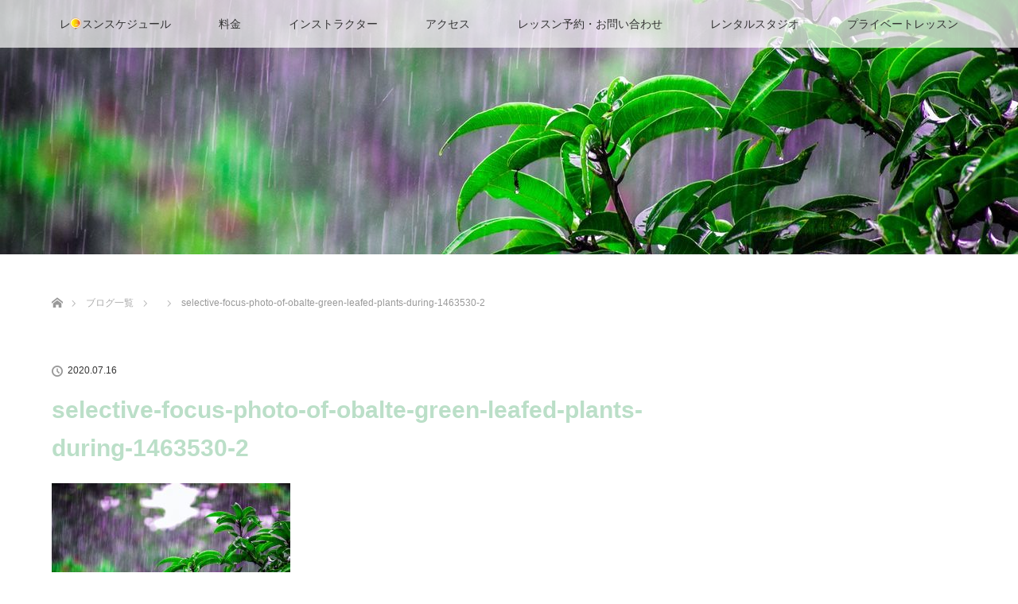

--- FILE ---
content_type: text/html; charset=UTF-8
request_url: https://chizyoga.com/selective-focus-photo-of-obalte-green-leafed-plants-during-1463530-2/
body_size: 9066
content:
<!DOCTYPE html><html class="pc" dir="ltr" lang="ja" prefix="og: https://ogp.me/ns#"><head><meta charset="UTF-8"> <!--[if IE]><meta http-equiv="X-UA-Compatible" content="IE=edge"><![endif]--><meta name="viewport" content="width=device-width"><meta name="description" content="音楽とyogaをする人のためのスタジオ"><link rel="pingback" href="https://chizyoga.com/xmlrpc.php"><title>selective-focus-photo-of-obalte-green-leafed-plants-during-1463530-2 | OtoSTUDiO yoga</title><meta name="robots" content="max-image-preview:large" /><meta name="author" content="@chizu"/><link rel="canonical" href="https://chizyoga.com/selective-focus-photo-of-obalte-green-leafed-plants-during-1463530-2/" /><meta name="generator" content="All in One SEO (AIOSEO) 4.9.3" /><meta property="og:locale" content="ja_JP" /><meta property="og:site_name" content="OtoSTUDiO yoga | 音楽とyogaをする人のためのスタジオ" /><meta property="og:type" content="article" /><meta property="og:title" content="selective-focus-photo-of-obalte-green-leafed-plants-during-1463530-2 | OtoSTUDiO yoga" /><meta property="og:url" content="https://chizyoga.com/selective-focus-photo-of-obalte-green-leafed-plants-during-1463530-2/" /><meta property="article:published_time" content="2020-07-16T00:00:45+00:00" /><meta property="article:modified_time" content="2020-07-16T00:00:45+00:00" /><meta property="article:publisher" content="https://www.facebook.com/otostudioyoga/" /><meta name="twitter:card" content="summary" /><meta name="twitter:title" content="selective-focus-photo-of-obalte-green-leafed-plants-during-1463530-2 | OtoSTUDiO yoga" /> <script type="application/ld+json" class="aioseo-schema">{"@context":"https:\/\/schema.org","@graph":[{"@type":"BreadcrumbList","@id":"https:\/\/chizyoga.com\/selective-focus-photo-of-obalte-green-leafed-plants-during-1463530-2\/#breadcrumblist","itemListElement":[{"@type":"ListItem","@id":"https:\/\/chizyoga.com#listItem","position":1,"name":"\u30db\u30fc\u30e0","item":"https:\/\/chizyoga.com","nextItem":{"@type":"ListItem","@id":"https:\/\/chizyoga.com\/selective-focus-photo-of-obalte-green-leafed-plants-during-1463530-2\/#listItem","name":"selective-focus-photo-of-obalte-green-leafed-plants-during-1463530-2"}},{"@type":"ListItem","@id":"https:\/\/chizyoga.com\/selective-focus-photo-of-obalte-green-leafed-plants-during-1463530-2\/#listItem","position":2,"name":"selective-focus-photo-of-obalte-green-leafed-plants-during-1463530-2","previousItem":{"@type":"ListItem","@id":"https:\/\/chizyoga.com#listItem","name":"\u30db\u30fc\u30e0"}}]},{"@type":"ItemPage","@id":"https:\/\/chizyoga.com\/selective-focus-photo-of-obalte-green-leafed-plants-during-1463530-2\/#itempage","url":"https:\/\/chizyoga.com\/selective-focus-photo-of-obalte-green-leafed-plants-during-1463530-2\/","name":"selective-focus-photo-of-obalte-green-leafed-plants-during-1463530-2 | OtoSTUDiO yoga","inLanguage":"ja","isPartOf":{"@id":"https:\/\/chizyoga.com\/#website"},"breadcrumb":{"@id":"https:\/\/chizyoga.com\/selective-focus-photo-of-obalte-green-leafed-plants-during-1463530-2\/#breadcrumblist"},"author":{"@id":"https:\/\/chizyoga.com\/author\/chizu\/#author"},"creator":{"@id":"https:\/\/chizyoga.com\/author\/chizu\/#author"},"datePublished":"2020-07-16T09:00:45+09:00","dateModified":"2020-07-16T09:00:45+09:00"},{"@type":"Organization","@id":"https:\/\/chizyoga.com\/#organization","name":"Oto STUDiO yoga","description":"\u97f3\u697d\u3068yoga\u3092\u3059\u308b\u4eba\u306e\u305f\u3081\u306e\u30b9\u30bf\u30b8\u30aa","url":"https:\/\/chizyoga.com\/","logo":{"@type":"ImageObject","url":"https:\/\/chizyoga.com\/wp-content\/uploads\/2021\/07\/cropped-\u30a6\u30a3\u30f3\u30c9\u30a6\u30b7\u30fc\u30eb2\u3000\u30e8\u30acver-e1627114242706.png","@id":"https:\/\/chizyoga.com\/selective-focus-photo-of-obalte-green-leafed-plants-during-1463530-2\/#organizationLogo","width":512,"height":512},"image":{"@id":"https:\/\/chizyoga.com\/selective-focus-photo-of-obalte-green-leafed-plants-during-1463530-2\/#organizationLogo"},"sameAs":["https:\/\/www.facebook.com\/otostudioyoga\/","https:\/\/www.instagram.com\/otostudio_chizuru\/"]},{"@type":"Person","@id":"https:\/\/chizyoga.com\/author\/chizu\/#author","url":"https:\/\/chizyoga.com\/author\/chizu\/","name":"@chizu","image":{"@type":"ImageObject","@id":"https:\/\/chizyoga.com\/selective-focus-photo-of-obalte-green-leafed-plants-during-1463530-2\/#authorImage","url":"https:\/\/secure.gravatar.com\/avatar\/eda0cc4ccda9383041c1ad8468f9f80a?s=96&d=mm&r=g","width":96,"height":96,"caption":"@chizu"}},{"@type":"WebSite","@id":"https:\/\/chizyoga.com\/#website","url":"https:\/\/chizyoga.com\/","name":"OtoSTUDiO yoga","description":"\u97f3\u697d\u3068yoga\u3092\u3059\u308b\u4eba\u306e\u305f\u3081\u306e\u30b9\u30bf\u30b8\u30aa","inLanguage":"ja","publisher":{"@id":"https:\/\/chizyoga.com\/#organization"}}]}</script> <link rel='dns-prefetch' href='//webfonts.sakura.ne.jp' /><link rel='dns-prefetch' href='//s.w.org' /><link rel='dns-prefetch' href='//www.googletagmanager.com' /><link rel='dns-prefetch' href='//pagead2.googlesyndication.com' /><link rel="alternate" type="application/rss+xml" title="OtoSTUDiO yoga &raquo; フィード" href="https://chizyoga.com/feed/" /><link rel="alternate" type="application/rss+xml" title="OtoSTUDiO yoga &raquo; コメントフィード" href="https://chizyoga.com/comments/feed/" /><link rel="alternate" type="application/rss+xml" title="OtoSTUDiO yoga &raquo; selective-focus-photo-of-obalte-green-leafed-plants-during-1463530-2 のコメントのフィード" href="https://chizyoga.com/feed/?attachment_id=52" />  <script defer src="[data-uri]"></script> <style type="text/css">img.wp-smiley,
img.emoji {
	display: inline !important;
	border: none !important;
	box-shadow: none !important;
	height: 1em !important;
	width: 1em !important;
	margin: 0 .07em !important;
	vertical-align: -0.1em !important;
	background: none !important;
	padding: 0 !important;
}</style><link rel='stylesheet' id='style-css'  href='https://chizyoga.com/wp-content/cache/autoptimize/autoptimize_single_579bb6feb8388eaccee54c0ed496ad72.php?ver=2.2.2' type='text/css' media='all' /><link rel='stylesheet' id='sbi_styles-css'  href='https://chizyoga.com/wp-content/plugins/instagram-feed/css/sbi-styles.min.css?ver=6.10.0' type='text/css' media='all' /><link rel='stylesheet' id='wp-block-library-css'  href='https://chizyoga.com/wp-includes/css/dist/block-library/style.min.css?ver=5.8.12' type='text/css' media='all' /><link rel='stylesheet' id='aioseo/css/src/vue/standalone/blocks/table-of-contents/global.scss-css'  href='https://chizyoga.com/wp-content/cache/autoptimize/autoptimize_single_8aeaa129c1f80e6e5dbaa329351d1482.php?ver=4.9.3' type='text/css' media='all' /><link rel='stylesheet' id='contact-form-7-css'  href='https://chizyoga.com/wp-content/cache/autoptimize/autoptimize_single_e6fae855021a88a0067fcc58121c594f.php?ver=5.5.6.1' type='text/css' media='all' /><link rel='stylesheet' id='tcd-maps-css'  href='https://chizyoga.com/wp-content/cache/autoptimize/autoptimize_single_ae41711275a9e159c0142730f027f765.php?ver=5.8.12' type='text/css' media='all' /> <script type='text/javascript' src='https://chizyoga.com/wp-includes/js/jquery/jquery.min.js?ver=3.6.0' id='jquery-core-js'></script> <script defer type='text/javascript' src='https://chizyoga.com/wp-includes/js/jquery/jquery-migrate.min.js?ver=3.3.2' id='jquery-migrate-js'></script> <script defer type='text/javascript' src='//webfonts.sakura.ne.jp/js/sakurav3.js?fadein=0&#038;ver=3.1.4' id='typesquare_std-js'></script> <link rel="https://api.w.org/" href="https://chizyoga.com/wp-json/" /><link rel="alternate" type="application/json" href="https://chizyoga.com/wp-json/wp/v2/media/52" /><link rel='shortlink' href='https://chizyoga.com/?p=52' /><link rel="alternate" type="application/json+oembed" href="https://chizyoga.com/wp-json/oembed/1.0/embed?url=https%3A%2F%2Fchizyoga.com%2Fselective-focus-photo-of-obalte-green-leafed-plants-during-1463530-2%2F" /><link rel="alternate" type="text/xml+oembed" href="https://chizyoga.com/wp-json/oembed/1.0/embed?url=https%3A%2F%2Fchizyoga.com%2Fselective-focus-photo-of-obalte-green-leafed-plants-during-1463530-2%2F&#038;format=xml" /><meta name="generator" content="Site Kit by Google 1.171.0" /><link rel="stylesheet" media="screen and (max-width:770px)" href="https://chizyoga.com/wp-content/cache/autoptimize/autoptimize_single_27c0a96a16e4dde7d6950077cb609572.php?ver=2.2.2"><link rel="stylesheet" href="https://chizyoga.com/wp-content/cache/autoptimize/autoptimize_single_6b0f816c02e0c2a2ec02a0f166f47df2.php?ver=2.2.2"> <script defer src="https://chizyoga.com/wp-content/cache/autoptimize/autoptimize_single_a6f75e0c043a2a087837e5c113cc6f7a.php?ver=2.2.2"></script> <script defer src="https://chizyoga.com/wp-content/cache/autoptimize/autoptimize_single_aaed17cd47f69639982863d2ceee4617.php?ver=2.2.2"></script> <script defer src="https://chizyoga.com/wp-content/cache/autoptimize/autoptimize_single_fd55b4c95e25eaff4fb333ac8635db76.php?ver=2.2.2"></script> <script defer src="https://chizyoga.com/wp-content/cache/autoptimize/autoptimize_single_97705eeabc97584be2f6b25972cbd1f6.php?ver=2.2.2"></script> <script defer src="https://chizyoga.com/wp-content/cache/autoptimize/autoptimize_single_c953c227a7a6e2aaf3c2f1c5dab1d20a.php?ver=2.2.2"></script> <style type="text/css">body, input, textarea { font-family: "Segoe UI", Verdana, "游ゴシック", YuGothic, "Hiragino Kaku Gothic ProN", Meiryo, sans-serif; }
.rich_font { font-family: Verdana, "Hiragino Kaku Gothic ProN", "ヒラギノ角ゴ ProN W3", "メイリオ", Meiryo, sans-serif; }

body { font-size:15px; }

.pc #header .logo { font-size:21px; }
.mobile #header .logo { font-size:18px; }
.pc #header .desc { font-size:12px; }
#footer_logo .logo { font-size:40px; }
#footer_logo .desc { font-size:12px; }
.pc #header #logo_text_fixed .logo { font-size:4px; }

.index_box_list .image img, #index_blog_list li .image img, #related_post li a.image img, .styled_post_list1 .image img, #recent_news .image img{
  -webkit-transition: all 0.35s ease-in-out; -moz-transition: all 0.35s ease-in-out; transition: all 0.35s ease-in-out;
  -webkit-transform: scale(1); -moz-transform: scale(1); -ms-transform: scale(1); -o-transform: scale(1); transform: scale(1);
  -webkit-backface-visibility:hidden; backface-visibility:hidden;
}
.index_box_list .image a:hover img, #index_blog_list li .image:hover img, #related_post li a.image:hover img, .styled_post_list1 .image:hover img, #recent_news .image:hover img{
 -webkit-transform: scale(1.2); -moz-transform: scale(1.2); -ms-transform: scale(1.2); -o-transform: scale(1.2); transform: scale(1.2);
}

.pc .home #header_top{ background:rgba(255,255,255,1) }
.pc .home #global_menu{ background:rgba(255,255,255,0.7) }
.pc .header_fix #header{ background:rgba(255,255,255,1) }
	.pc .not_home #header{ background:rgba(255,255,255,0.7) }
.pc .not_home.header_fix2 #header{ background:rgba(255,255,255,1) }
.pc #global_menu > ul > li > a{ color:#333333; }

.pc #index_content2 .catchphrase .headline { font-size:60px; }
.pc #index_content2 .catchphrase .desc { font-size:24px; }

#post_title { font-size:30px; }
.post_content { font-size:15px; }

a:hover, #comment_header ul li a:hover, .pc #global_menu > ul > li.active > a, .pc #global_menu li.current-menu-item > a, .pc #global_menu > ul > li > a:hover, #header_logo .logo a:hover, #bread_crumb li.home a:hover:before, #bread_crumb li a:hover,
 .footer_menu li:first-child a, .footer_menu li:only-child a, #previous_next_post a:hover, .color_headline
  { color:#BBDFC8; }

.pc #global_menu ul ul a, #return_top a, .next_page_link a:hover, .page_navi a:hover, .collapse_category_list li a:hover .count, .index_archive_link a:hover, .slick-arrow:hover, #header_logo_index .link:hover,
 #previous_next_page a:hover, .page_navi p.back a:hover, .collapse_category_list li a:hover .count, .mobile #global_menu li a:hover,
  #wp-calendar td a:hover, #wp-calendar #prev a:hover, #wp-calendar #next a:hover, .widget_search #search-btn input:hover, .widget_search #searchsubmit:hover, .side_widget.google_search #searchsubmit:hover,
   #submit_comment:hover, #comment_header ul li a:hover, #comment_header ul li.comment_switch_active a, #comment_header #comment_closed p, #post_pagination a:hover, #post_pagination p, a.menu_button:hover, .mobile .footer_menu a:hover, .mobile #footer_menu_bottom li a:hover
    { background-color:#BBDFC8; }

.pc #global_menu ul ul a:hover, #return_top a:hover
 { background-color:#F0E5D8; }

.side_headline, #footer_address, #recent_news .headline, .page_navi span.current
 { background-color:#FFC478; }

#index_content1_top
 { background-color:#FFFFFF; }

#comment_textarea textarea:focus, #guest_info input:focus, #comment_header ul li a:hover, #comment_header ul li.comment_switch_active a, #comment_header #comment_closed p
 { border-color:#BBDFC8; }

#comment_header ul li.comment_switch_active a:after, #comment_header #comment_closed p:after
 { border-color:#BBDFC8 transparent transparent transparent; }

.collapse_category_list li a:before
 { border-color: transparent transparent transparent #BBDFC8; }


  #site_loader_spinner { border:4px solid rgba(187,223,200,0.2); border-top-color:#BBDFC8; }</style> <script defer src="[data-uri]"></script> <meta name="google-adsense-platform-account" content="ca-host-pub-2644536267352236"><meta name="google-adsense-platform-domain" content="sitekit.withgoogle.com"> <style type="text/css"></style> <script async="async" src="https://pagead2.googlesyndication.com/pagead/js/adsbygoogle.js?client=ca-pub-8081504538577244&amp;host=ca-host-pub-2644536267352236" crossorigin="anonymous" type="text/javascript"></script> <link rel="icon" href="https://chizyoga.com/wp-content/uploads/2021/07/cropped-ウィンドウシール2　ヨガver-e1627114242706-32x32.png" sizes="32x32" /><link rel="icon" href="https://chizyoga.com/wp-content/uploads/2021/07/cropped-ウィンドウシール2　ヨガver-e1627114242706-192x192.png" sizes="192x192" /><link rel="apple-touch-icon" href="https://chizyoga.com/wp-content/uploads/2021/07/cropped-ウィンドウシール2　ヨガver-e1627114242706-180x180.png" /><meta name="msapplication-TileImage" content="https://chizyoga.com/wp-content/uploads/2021/07/cropped-ウィンドウシール2　ヨガver-e1627114242706-270x270.png" /></head><body id="body" class="attachment attachment-template-default single single-attachment postid-52 attachmentid-52 attachment-jpeg not_home fix_top"><div id="site_loader_overlay"><div id="site_loader_spinner"></div></div><div id="header"><div id="header_top"><div id="header_logo"><div id="logo_image"><h1 class="logo"> <a href="https://chizyoga.com/" title="OtoSTUDiO yoga" data-label="OtoSTUDiO yoga"><img class="h_logo" src="https://chizyoga.com/wp-content/uploads/2021/07/名称未設定のコピー.png?1770046581" alt="OtoSTUDiO yoga" title="OtoSTUDiO yoga" /></a></h1></div></div></div><div id="header_bottom"> <a href="#" class="menu_button"><span>menu</span></a><div id="logo_image_fixed"><p class="logo"><a href="https://chizyoga.com/" title="OtoSTUDiO yoga"><img class="s_logo" src="https://chizyoga.com/wp-content/uploads/2021/08/名称未設定のデザイン-7-e1629095766565.png?1770046581" alt="OtoSTUDiO yoga" title="OtoSTUDiO yoga" /></a></p></div><div id="global_menu"><ul id="menu-%e3%83%a1%e3%83%8b%e3%83%a5%e3%83%bc" class="menu"><li id="menu-item-121" class="menu-item menu-item-type-post_type menu-item-object-page menu-item-121"><a href="https://chizyoga.com/%e3%83%a8%e3%82%ac%e3%82%b9%e3%82%bf%e3%82%b8%e3%82%aa%e3%80%80schedule/">レッスンスケジュール</a></li><li id="menu-item-146" class="menu-item menu-item-type-post_type menu-item-object-page menu-item-has-children menu-item-146"><a href="https://chizyoga.com/%e6%96%99%e9%87%91/">料金</a><ul class="sub-menu"><li id="menu-item-230" class="menu-item menu-item-type-post_type menu-item-object-page menu-item-230"><a href="https://chizyoga.com/private_otostudio/">プライベートレッスン</a></li></ul></li><li id="menu-item-122" class="menu-item menu-item-type-post_type menu-item-object-page menu-item-122"><a href="https://chizyoga.com/%e3%82%a4%e3%83%b3%e3%82%b9%e3%83%88%e3%83%a9%e3%82%af%e3%82%bf%e3%83%bc/">インストラクター</a></li><li id="menu-item-123" class="menu-item menu-item-type-post_type menu-item-object-page menu-item-123"><a href="https://chizyoga.com/%e3%82%a2%e3%82%af%e3%82%bb%e3%82%b9/">アクセス</a></li><li id="menu-item-124" class="menu-item menu-item-type-post_type menu-item-object-page menu-item-124"><a href="https://chizyoga.com/%e3%81%8a%e5%95%8f%e3%81%84%e5%90%88%e3%82%8f%e3%81%9b/">レッスン予約・お問い合わせ</a></li><li id="menu-item-203" class="menu-item menu-item-type-post_type menu-item-object-page menu-item-203"><a href="https://chizyoga.com/%e3%83%ac%e3%83%b3%e3%82%bf%e3%83%ab%e3%82%b9%e3%82%bf%e3%82%b8%e3%82%aa/">レンタルスタジオ</a></li><li id="menu-item-700" class="menu-item menu-item-type-post_type menu-item-object-page menu-item-700"><a href="https://chizyoga.com/private_otostudio/">プライベートレッスン</a></li></ul></div></div></div><div id="main_contents" class="clearfix">  <script defer src="https://www.googletagmanager.com/gtag/js?id=UA-209677285-1"></script> <script defer src="[data-uri]"></script> <div id="header_image"><div class="image"><img src="https://chizyoga.com/wp-content/uploads/2020/07/selective-focus-photo-of-obalte-green-leafed-plants-during-1463530-2-1280x320.jpg" title="" alt="" /></div><div class="caption" style="text-shadow:0px 0px 4px #333333; color:#FFFFFF; "><p class="title rich_font" style="font-size:40px;"></p></div></div><div id="bread_crumb"><ul class="clearfix" itemscope itemtype="http://schema.org/BreadcrumbList"><li itemprop="itemListElement" itemscope itemtype="http://schema.org/ListItem" class="home"><a itemprop="item" href="https://chizyoga.com/"><span itemprop="name">ホーム</span></a><meta itemprop="position" content="1" /></li><li itemprop="itemListElement" itemscope itemtype="http://schema.org/ListItem"><a itemprop="item" href="https://chizyoga.com/%e3%83%96%e3%83%ad%e3%82%b0%e4%b8%80%e8%a6%a7%e3%83%9a%e3%83%bc%e3%82%b8/"><span itemprop="name">ブログ一覧</span></a><meta itemprop="position" content="2" /></li><li itemprop="itemListElement" itemscope itemtype="http://schema.org/ListItem"><meta itemprop="position" content="3" /></li><li itemprop="itemListElement" itemscope itemtype="http://schema.org/ListItem" class="last"><span itemprop="name">selective-focus-photo-of-obalte-green-leafed-plants-during-1463530-2</span><meta itemprop="position" content="4" /></li></ul></div><div id="main_col" class="clearfix"><div id="left_col"><div id="article"><ul id="post_meta_top" class="clearfix"><li class="date"><time class="entry-date updated" datetime="2020-07-16T09:00:45+09:00">2020.07.16</time></li><li class="category"></li></ul><h2 id="post_title" class="rich_font color_headline">selective-focus-photo-of-obalte-green-leafed-plants-during-1463530-2</h2><div class="post_content clearfix"><p class="attachment"><a href='https://chizyoga.com/wp-content/uploads/2020/07/selective-focus-photo-of-obalte-green-leafed-plants-during-1463530-2.jpg'><img width="300" height="200" src="https://chizyoga.com/wp-content/uploads/2020/07/selective-focus-photo-of-obalte-green-leafed-plants-during-1463530-2-300x200.jpg" class="attachment-medium size-medium" alt="" loading="lazy" srcset="https://chizyoga.com/wp-content/uploads/2020/07/selective-focus-photo-of-obalte-green-leafed-plants-during-1463530-2-300x200.jpg 300w, https://chizyoga.com/wp-content/uploads/2020/07/selective-focus-photo-of-obalte-green-leafed-plants-during-1463530-2-1024x682.jpg 1024w, https://chizyoga.com/wp-content/uploads/2020/07/selective-focus-photo-of-obalte-green-leafed-plants-during-1463530-2-768x512.jpg 768w, https://chizyoga.com/wp-content/uploads/2020/07/selective-focus-photo-of-obalte-green-leafed-plants-during-1463530-2-500x333.jpg 500w, https://chizyoga.com/wp-content/uploads/2020/07/selective-focus-photo-of-obalte-green-leafed-plants-during-1463530-2.jpg 1280w" sizes="(max-width: 300px) 100vw, 300px" /></a></p></div><ul id="post_meta_bottom" class="clearfix"><li class="post_category"></li></ul><div id="previous_next_post" class="clearfix"></div></div></div><div id="side_col"><div class="side_widget clearfix widget_block" id="block-4"></div></div></div></div><div id="footer_wrapper"><div id="footer_top"><div id="footer_top_inner"><div id="footer_logo"><div class="logo_area"><p class="logo"><a href="https://chizyoga.com/" title="OtoSTUDiO yoga"><img class="f_logo" src="https://chizyoga.com/wp-content/uploads/2021/07/ウィンドウシール2　ヨガver-e1627114242706.png?1770046581" alt="OtoSTUDiO yoga" title="OtoSTUDiO yoga" /></a></p></div></div><div id="footer_menu" class="clearfix"><div id="footer-menu1" class="footer_menu clearfix"><ul id="menu-%e3%83%ac%e3%83%83%e3%82%b9%e3%83%b3%e3%82%b9%e3%82%b1%e3%82%b8%e3%83%a5%e3%83%bc%e3%83%ab" class="menu"><li id="menu-item-127" class="menu-item menu-item-type-post_type menu-item-object-page menu-item-127"><a href="https://chizyoga.com/%e3%83%a8%e3%82%ac%e3%82%b9%e3%82%bf%e3%82%b8%e3%82%aa%e3%80%80schedule/">レッスンスケジュール</a></li></ul></div><div id="footer-menu2" class="footer_menu clearfix"><ul id="menu-%e3%80%80%e3%80%80%e3%80%80%e6%96%99%e9%87%91" class="menu"><li id="menu-item-148" class="menu-item menu-item-type-post_type menu-item-object-page menu-item-148"><a href="https://chizyoga.com/%e6%96%99%e9%87%91/">料金</a></li></ul></div><div id="footer-menu3" class="footer_menu clearfix"><ul id="menu-%e3%82%a2%e3%82%af%e3%82%bb%e3%82%b9" class="menu"><li id="menu-item-74" class="menu-item menu-item-type-post_type menu-item-object-page menu-item-74"><a href="https://chizyoga.com/%e3%82%a2%e3%82%af%e3%82%bb%e3%82%b9/">アクセス</a></li></ul></div><div id="footer-menu4" class="footer_menu clearfix"><ul id="menu-%e4%ba%88%e7%b4%84%e3%83%bb%e5%95%8f%e3%81%84%e5%90%88%e3%82%8f%e3%81%9b" class="menu"><li id="menu-item-131" class="menu-item menu-item-type-post_type menu-item-object-page menu-item-131"><a href="https://chizyoga.com/%e3%81%8a%e5%95%8f%e3%81%84%e5%90%88%e3%82%8f%e3%81%9b/">レッスン予約・お問い合わせ</a></li></ul></div><div id="footer-menu5" class="footer_menu clearfix"><ul id="menu-%e3%83%ac%e3%83%b3%e3%82%bf%e3%83%ab%e3%82%b9%e3%82%bf%e3%82%b8%e3%82%aa" class="menu"><li id="menu-item-205" class="menu-item menu-item-type-post_type menu-item-object-page menu-item-205"><a href="https://chizyoga.com/%e3%83%ac%e3%83%b3%e3%82%bf%e3%83%ab%e3%82%b9%e3%82%bf%e3%82%b8%e3%82%aa/">レンタルスタジオ</a></li></ul></div><div id="footer-menu6" class="footer_menu clearfix"><ul id="menu-oto-studio-music-vocal" class="menu"><li id="menu-item-169" class="menu-item menu-item-type-custom menu-item-object-custom menu-item-169"><a href="http://otostudio-nagano.com/">Oto STUDiO MUSIC &#038;VOCAL</a></li></ul></div></div></div></div><p id="footer_address"><span class="mr10">Oto studio yoga</span>長野県長野市中御所1丁目14−12 MKビル２F<span class="ml10">026-219-5508</span></p><div id="footer_bottom"><div id="footer_bottom_inner" class="clearfix"><ul class="clearfix" id="footer_social_link"><li class="facebook"><a class="target_blank" href="https://www.facebook.com/otostudioyoga/">Facebook</a></li><li class="insta"><a class="target_blank" href="https://www.instagram.com/otostudio_chizuru/">Instagram</a></li><li class="rss"><a class="target_blank" href="https://chizyoga.com/feed/">RSS</a></li></ul><p id="copyright">Copyright &copy;&nbsp; <a href="https://chizyoga.com/">OtoSTUDiO yoga</a></p></div></div></div><div id="return_top"> <a href="#body"><span>PAGE TOP</span></a></div> <script defer src="[data-uri]"></script> <script defer src="[data-uri]"></script> <div id="fb-root"></div> <script defer src="[data-uri]"></script>  <script defer src="[data-uri]"></script> <script defer type='text/javascript' src='https://chizyoga.com/wp-includes/js/comment-reply.min.js?ver=5.8.12' id='comment-reply-js'></script> <script defer type='text/javascript' src='https://chizyoga.com/wp-includes/js/dist/vendor/regenerator-runtime.min.js?ver=0.13.7' id='regenerator-runtime-js'></script> <script defer type='text/javascript' src='https://chizyoga.com/wp-includes/js/dist/vendor/wp-polyfill.min.js?ver=3.15.0' id='wp-polyfill-js'></script> <script defer id="contact-form-7-js-extra" src="[data-uri]"></script> <script defer type='text/javascript' src='https://chizyoga.com/wp-content/cache/autoptimize/autoptimize_single_cfb428c02811f0cbe515d5f3dca61de6.php?ver=5.5.6.1' id='contact-form-7-js'></script> <script defer type='text/javascript' src='https://chizyoga.com/wp-includes/js/wp-embed.min.js?ver=5.8.12' id='wp-embed-js'></script> </body></html>

--- FILE ---
content_type: text/html; charset=utf-8
request_url: https://www.google.com/recaptcha/api2/aframe
body_size: 266
content:
<!DOCTYPE HTML><html><head><meta http-equiv="content-type" content="text/html; charset=UTF-8"></head><body><script nonce="Oy7-2unF2It2H26PO6L1Kw">/** Anti-fraud and anti-abuse applications only. See google.com/recaptcha */ try{var clients={'sodar':'https://pagead2.googlesyndication.com/pagead/sodar?'};window.addEventListener("message",function(a){try{if(a.source===window.parent){var b=JSON.parse(a.data);var c=clients[b['id']];if(c){var d=document.createElement('img');d.src=c+b['params']+'&rc='+(localStorage.getItem("rc::a")?sessionStorage.getItem("rc::b"):"");window.document.body.appendChild(d);sessionStorage.setItem("rc::e",parseInt(sessionStorage.getItem("rc::e")||0)+1);localStorage.setItem("rc::h",'1770046586843');}}}catch(b){}});window.parent.postMessage("_grecaptcha_ready", "*");}catch(b){}</script></body></html>

--- FILE ---
content_type: text/css; charset=utf-8
request_url: https://chizyoga.com/wp-content/cache/autoptimize/autoptimize_single_579bb6feb8388eaccee54c0ed496ad72.php?ver=2.2.2
body_size: 13903
content:
@charset "utf-8";@font-face{font-family:'design_plus';src:url(//chizyoga.com/wp-content/themes/lotus_tcd039/fonts/design_plus.eot?v=1.2);src:url(//chizyoga.com/wp-content/themes/lotus_tcd039/fonts/design_plus.eot?v=1.2#iefix) format('embedded-opentype'),url(//chizyoga.com/wp-content/themes/lotus_tcd039/fonts/design_plus.woff?v=1.2) format('woff'),url(//chizyoga.com/wp-content/themes/lotus_tcd039/fonts/design_plus.ttf?v=1.2) format('truetype'),url(//chizyoga.com/wp-content/themes/lotus_tcd039/fonts/design_plus.svg?v=1.2#design_plus) format('svg');font-weight:400;font-style:normal}.icon-arrow-right:before{content:"\e910"}.icon-file-text:before{content:"\f15c"}.icon-share-alt:before{content:"\f1e0"}.icon-phone:before{content:"\f095"}.icon-envelope:before{content:"\f0e0"}.icon-tag:before{content:"\f02b"}.icon-pencil:before{content:"\f040"}.icon-close:before{content:"\e91a";font-family:'design_plus'}html,body,div,span,applet,object,iframe,h1,h2,h3,h4,h5,h6,p,blockquote,pre,a,abbr,acronym,address,big,cite,code,del,dfn,em,img,ins,kbd,q,s,samp,small,strike,strong,sub,sup,tt,var,b,u,i,center,dl,dt,dd,ol,ul,li,fieldset,form,label,legend,table,caption,tbody,tfoot,thead,tr,th,td,article,aside,canvas,details,embed,figure,figcaption,footer,header,hgroup,menu,nav,output,ruby,section,summary,time,mark,audio,video{margin:0;padding:0;border:0;outline:0;font-size:100%;vertical-align:baseline}article,aside,details,figcaption,figure,footer,header,hgroup,menu,nav,section{display:block}audio,canvas,video{display:inline-block;max-width:100%}html{overflow-y:scroll;-webkit-text-size-adjust:100%;-ms-text-size-adjust:100%}ul,ol{list-style:none}blockquote,q{quotes:none}blockquote:before,blockquote:after,q:before,q:after{content:'';content:none}a:focus{outline:none}ins{text-decoration:none}mark{font-style:italic;font-weight:700}del{text-decoration:line-through}abbr[title],dfn[title]{border-bottom:1px dotted;cursor:help}table{border-collapse:collapse;border-spacing:0;width:100%}hr{display:block;height:1px;border:0;border-top:1px solid #ccc;margin:1em 0;padding:0}button,input,select,textarea{outline:0;-webkit-box-sizing:border-box;-moz-box-sizing:border-box;box-sizing:border-box;font-size:100%}input,textarea{background-image:-webkit-linear-gradient(hsla(0,0%,100%,0),hsla(0,0%,100%,0));-webkit-appearance:none;border-radius:0}input[type=checkbox]{-webkit-appearance:checkbox}input[type=radio]{-webkit-appearance:radio}button::-moz-focus-inner,input::-moz-focus-inner{border:0;padding:0}img{-ms-interpolation-mode:bicubic}.clearfix:after{content:".";display:block;clear:both;height:0;font-size:.1em;line-height:0;visibility:hidden;overflow:hidden}.clearfix{display:inline-block}* html .clearfix{height:1%}.clearfix{display:block}body{font-family:Arial,sans-serif;color:#333;line-height:1;width:100%;min-width:1250px}.pc .admin-bar{padding-top:33px}a{color:#333;text-decoration:none}a,a:before,a:after,input{-webkit-transition-property:background-color,color;-webkit-transition-duration:.2s;-webkit-transition-timing-function:ease;-moz-transition-property:background-color,color;-moz-transition-duration:.2s;-moz-transition-timing-function:ease;-o-transition-property:background-color,color;-o-transition-duration:.2s;-o-transition-timing-function:ease;transition-property:background-color,color;transition-duration:.2s;transition-timing-function:ease}a:hover{text-decoration:underline}.clear{clear:both}.hide{display:none}#main_contents{background:#fff;width:100%;position:relative;z-index:10}#main_col{width:1250px;margin:50px auto 100px;padding:0 50px;-moz-box-sizing:border-box;-webkit-box-sizing:border-box;-o-box-sizing:border-box;-ms-box-sizing:border-box;box-sizing:border-box}#left_col{width:800px;float:left}#side_col{width:300px;float:right}.pc .page_content_headline{margin:-30px 0 60px;text-align:center}.pc .page_content_headline_menu{margin:-30px 0 54px;text-align:center}.pc .page_content_headline h3,.pc .page_content_headline_menu h3{font-size:45px;margin:0;line-height:180%}.pc .page_content_headline .post_content{margin:15px 0 0}.pc .page_content_image{width:100%;height:auto;display:block;margin:0 0 60px}.pc .page_content_image_menu{width:100%;height:auto;display:block;margin:50px 0 85px}.pc .page_content2{margin:0 0 40px}.pc .page_content2 .headline{font-size:34px;margin:0 0 30px;line-height:180%;text-align:center}.pc .page_content2 .post_content{width:550px;float:left}.pc .page_content2 .post_content.right{float:right}.pc .page_image_list{margin:0 0 60px}.pc .page_image_list li{float:left;width:33.3333%;width:-webkit-calc(100% / 3);width:-moz-calc(100% / 3);width:calc(100% / 3)}.pc .page_image_list li img{display:block;width:100%;height:auto}.pc .page_content3_inner{width:550px;float:left}.pc .page_content3_inner.right{float:right}.pc .page_content3 .headline{font-size:34px;margin:0 0 30px;line-height:180%;text-align:center}.pc .page_content3 .post_content{margin:0 0 40px}.pc .page_content3 .image{display:block}.pc .tcd-w_page_menu{display:-webkit-box;display:-webkit-flex;display:flex;-webkit-flex-wrap:wrap;flex-wrap:wrap}.pc .tcd-w_page_menu li{width:550px;margin:0 50px 50px 0;position:relative;font-size:14px;padding-bottom:70px}.pc .tcd-w_page_menu li:nth-child(even){margin:0 0 50px}.pc .tcd-w_page_menu .image{display:block;width:100%;height:auto;margin:0 0 30px}.pc .tcd-w_page_menu .name{margin:0 0 25px;max-height:70px;width:550px;position:relative;padding:40px 0}.pc .tcd-w_page_menu .name p{width:100%;text-align:center;font-size:24px;display:inline;line-height:180%;position:absolute;top:50%;-webkit-transform:translateY(-50%);-ms-transform:translateY(-50%);transform:translateY(-50%);-moz-box-sizing:border-box;-webkit-box-sizing:border-box;-o-box-sizing:border-box;-ms-box-sizing:border-box;box-sizing:border-box}.pc .tcd-w_page_menu .desc{line-height:2.5;margin:0 0 20px}.pc .tcd-w_page_menu .price{background:#f7f2ee;padding:18px;line-height:180%;text-align:center;color:#333;position:absolute;bottom:0;width:100%;-moz-box-sizing:border-box;-webkit-box-sizing:border-box;-o-box-sizing:border-box;-ms-box-sizing:border-box;box-sizing:border-box}.pc .menu_type2 .tcd-w_page_menu{display:block}.pc .menu_type2 .tcd-w_page_menu li{display:block;width:100%;margin:0 0 50px;padding:0}.pc .menu_type2 .tcd-w_page_menu .image{width:550px;height:auto;margin:0;float:left}.pc .menu_type2 .tcd-w_page_menu .info{width:550px;float:right}.pc .menu_type2 .tcd-w_page_menu .name{margin:0 0 25px;max-height:auto;width:auto;position:relative;padding:0}.pc .menu_type2 .tcd-w_page_menu .name p{text-align:left;font-size:24px;display:block;line-height:180%;position:relative;top:0;-webkit-transform:translateY(0%);-ms-transform:translateY(0%);transform:translateY(0%)}.pc .menu_type2 .tcd-w_page_menu li:nth-child(even) .image{float:right}.pc .menu_type2 .tcd-w_page_menu li:nth-child(even) .info{float:left}.pc .menu_type2 .tcd-w_page_menu .price{position:relative;bottom:auto}.pc .page_content_image2{width:100%;height:auto;display:block;margin:0 0 5px}.pc .page_image_list2{margin:0 0 50px}.pc .page_image_list2 li{float:left;width:380px;margin:0 5px 0 0}.pc .page_image_list2 li.right{margin:0}.pc .page_image_list2 li img{display:block;width:100%;height:auto}.pc .page_content_address{margin:0 0 5px}.pc .page_content_logo{margin:0 auto 20px;display:block}.pc .page_address{text-align:center}.pc .page_google_map iframe{width:100%;height:440px;margin:0 0 50px}.pc .page_google_map2{margin:0 0 50px}.pc .page_google_map2 .dp-google-map{width:100% !important}.pc .page_map_info .post_content{width:350px;float:left;margin:0 50px 0 0}.pc .page_map_info .post_content.right{margin:0}.page_google_map2 .qt_googlemap_embed{width:100%;height:440px}#header_image{width:100%;min-width:1150px;height:auto;position:relative}#header_image .image{width:100%}#header_image .image img{width:100%;height:auto;display:block}#header_image .caption{width:1150px;margin:0 auto}#header_image .caption .title{position:absolute;text-decoration:none;display:block;font-size:30px;top:50%;top:-webkit-calc(50% + 30px);top:-moz-calc(50% + 30px);top:calc(50% + 30px);-webkit-transform:translate3d(0,-50%,0);transform:translate3d(0,-50%,0);-moz-box-sizing:border-box;-webkit-box-sizing:border-box;-o-box-sizing:border-box;-ms-box-sizing:border-box;box-sizing:border-box}#header_image.no_image{height:320px;background:#eee}#archive_header{margin:0 0 45px}#archive_headline{font-size:34px;margin:0}#category_desc{font-size:15px;line-height:250%;margin:20px 0 0}.page_navi{margin:0}.page_navi ul{margin:0}.page_navi li{float:left;margin:0 8px 8px 0}.page_navi a,.page_navi a:hover,.page_navi span{font-size:12px;padding:15px 18px;line-height:100%;margin:0;background:#eee;display:block}.page_navi a:hover{color:#fff;background:#222;text-decoration:none}.page_navi span.dots{background:0 0}.page_navi span.current{color:#fff;background:#aaa}.page_navi p.back{margin:0}.page_navi p.back a{background:#fff;color:#333;border:1px solid #ddd;text-decoration:none;display:inline-block;width:200px;height:50px;line-height:50px;text-align:center;font-size:14px;position:relative;padding:0}.page_navi p.back a:hover{color:#fff}.page_navi p.back a:hover:before{color:#fff}.pc #main_col #index_blog_list .animation_element{opacity:0}.pc #main_col #index_blog_list .animation_element.active{-webkit-transform:translateY(50px);transform:translateY(50px);-webkit-animation:moveUp .65s ease forwards .5s;animation:moveUp .65s ease forwards .5s}@-webkit-keyframes moveUp{100%{-webkit-transform:translateY(0);opacity:1}}@keyframes moveUp{100%{-webkit-transform:translateY(0);transform:translateY(0);opacity:1}}.pc .home .animation_element{opacity:0}.pc .home .animation_element.active{-webkit-transform:translateY(50px);transform:translateY(50px);-webkit-animation:moveUp .65s ease forwards .5s;animation:moveUp .65s ease forwards .5s}.pc .home .animation_element.first{opacity:1;-webkit-transform:translateY(0);transform:translateY(0)}#header_slider{width:100%;height:auto;position:relative;min-width:1150px;margin-top:-60px}#header_slider .item{width:100%;height:auto;min-width:1150px}#header_slider .item img{width:100%;height:auto;display:block}#header_slider .item .overlay span:before{content:'';display:block;width:100%;height:100%;z-index:2;position:absolute;left:0;top:0}#progressBar{position:absolute;bottom:0;z-index:2;width:100%;backface-visibility:hidden}#bar{width:0;max-width:100%;height:6px;background:rgba(255,255,255,.5);backface-visibility:hidden}#header_slider .caption{position:absolute;text-align:center;z-index:5;width:1150px;margin:auto;left:0;right:0;top:50%;top:-webkit-calc(50% + 30px);top:-moz-calc(50% + 30px);top:calc(50% + 30px);-webkit-transform:translate3d(0,-50%,0);transform:translate3d(0,-50%,0);-moz-box-sizing:border-box;-webkit-box-sizing:border-box;-o-box-sizing:border-box;-ms-box-sizing:border-box;box-sizing:border-box}#header_slider .caption .title{line-height:125%}#header_slider .caption .button{font-size:16px;text-decoration:none;padding:0 25px;width:160px;height:50px;line-height:50px;display:inline-block;margin:15px 0 0;-moz-box-sizing:border-box;-webkit-box-sizing:border-box;-o-box-sizing:border-box;-ms-box-sizing:border-box;box-sizing:border-box}.pc #header_slider .caption .title,.pc #header_slider .caption .button{opacity:0}.pc #header_slider .owl-item.active .caption .title{-webkit-animation:opacityAnimation 1s ease forwards 1s;animation:opacityAnimation 1s ease forwards 1s}.pc #header_slider .owl-item.active .caption .button{-webkit-animation:opacityAnimation 1s ease forwards 2s;animation:opacityAnimation 1s ease forwards 2s}.pc #header_slider .first_active .caption .title{-webkit-animation:opacityAnimation 1s ease forwards 2s !important;animation:opacityAnimation 1s ease forwards 2s !important}.pc #header_slider .first_active .caption .button{-webkit-animation:opacityAnimation 1s ease forwards 3s !important;animation:opacityAnimation 1s ease forwards 3s !important}@-webkit-keyframes opacityAnimation{100%{opacity:1}}@keyframes opacityAnimation{100%{opacity:1}}#index_content1_top{position:relative;padding:35px 0 0;margin:0 0 30px;background:#eee}#index_content1_top_inner{width:1150px;margin:0 auto;position:relative;z-index:10}#index_content1_top img{display:block}#index_content1{position:relative;margin:0 0 50px}#index_content1_inner{width:1150px;margin:0 auto;position:relative;z-index:10}.index_box_list{padding:0;display:flex;display:-webkit-flex;display:-webkit-box}.index_box_list .box{width:360px;margin:0 35px 0 0;padding:0;position:relative}.index_box_list .box.box3{margin:0}.index_box_list .image{width:360px;height:240px;display:block;margin:0;overflow:hidden}.index_box_list .image img{width:360px;height:240px;display:block;-webkit-transition:all .35s ease-in-out;-moz-transition:all .35s ease-in-out;transition:all .35s ease-in-out;-webkit-transform:scale(1);-moz-transform:scale(1);-ms-transform:scale(1);-o-transform:scale(1);transform:scale(1);-webkit-backface-visibility:hidden;backface-visibility:hidden}.index_box_list .image a:hover img{-webkit-transform:scale(1.2);-moz-transform:scale(1.2);-ms-transform:scale(1.2);-o-transform:scale(1.2);transform:scale(1.2)}#index_content1 .index_box_list .image{display:none}.index_box_list .headline{font-size:34px;margin:0 0 20px;text-align:center}.index_box_list .desc{font-size:14px;margin:0;line-height:250%}#index_content2{width:1150px;margin:0 auto 100px}#index_content2 .image{margin:0 0 50px}#index_content2 .image img{max-width:100%;height:auto;display:block;margin:0 auto}#index_content2 .catchphrase{text-align:center}#index_content2 .catchphrase .headline{font-size:40px;line-height:200%;margin:0 0 5px}#index_content2 .catchphrase .desc{font-size:14px;line-height:200%;margin:0 0 35px}.index_archive_link a{background:#ccc;color:#fff;text-decoration:none;display:block;margin:0 auto;width:180px;height:50px;line-height:50px;text-align:center;position:relative;font-size:14px}.index_archive_link a:hover{color:#fff}#index_news_headline_top{display:none}#index_news{width:100%;min-width:1150px;background:#f9f8f4}#index_news_inner{width:1150px;margin:0 auto 100px;padding:80px 0;position:relative}#index_news_banner{width:550px;float:left}#index_news_banner .banner1{margin:0 0 50px}#index_news_banner .image{margin:0 0 10px}#index_news_banner .desc{line-height:200%;margin:0;font-size:14px}#index_news_list{float:right;width:550px;position:relative;padding:75px 0 0}#index_news_list .headline{position:absolute;top:0;left:0}#index_news_list ol{border-top:1px dotted #ccc;padding:20px 0 0;margin:0}#index_news_list li{border-bottom:1px dotted #ccc;padding:0 0 15px;margin:0 0 20px}#index_news_list li .date{line-height:100%;margin:0 0 5px;font-weight:700;font-size:14px}#index_news_list li .title{line-height:200%;margin:0;display:block;font-size:14px}#index_news_list .index_archive_link{position:absolute;right:0;top:0}#index_blog{width:1150px;margin:0 auto 50px;position:relative;padding:85px 0 0}#index_blog_headline{position:absolute;top:0;left:0}#index_blog_list{font-size:0}#index_blog_list li{display:inline-block;vertical-align:top;width:360px;margin:0 35px 30px 0}#index_blog_list li:nth-child(3n){margin-right:0}#index_blog_list li ul{margin:0 0 15px}#index_blog_list li li{width:auto;margin:0;font-size:12px}#index_blog_list li .image{width:360px;height:240px;display:block;margin:0 0 20px;overflow:hidden}#index_blog_list li .image img{width:360px;height:240px;display:block;-webkit-transition:all .35s ease-in-out;-moz-transition:all .35s ease-in-out;transition:all .35s ease-in-out;-webkit-transform:scale(1);-moz-transform:scale(1);-ms-transform:scale(1);-o-transform:scale(1);transform:scale(1);-webkit-backface-visibility:hidden;backface-visibility:hidden}#index_blog_list li .image:hover img{-webkit-transform:scale(1.2);-moz-transform:scale(1.2);-ms-transform:scale(1.2);-o-transform:scale(1.2);transform:scale(1.2)}#index_blog_list li .title{line-height:160%;margin:0 0 20px;display:block;font-size:15px}#index_blog_list li .category_sp{margin:0 0 0 12px;padding:0 0 0 10px;border-left:1px solid #aaa}#index_blog_list li .category{margin:0;padding:0;border-left:none}#index_blog_list li .category_sp a,#index_blog_list li .category a{display:inline-block;padding:0;text-decoration:none}#index_blog_list li .date{padding:0 0 0 20px;position:relative}#index_blog_list li .date:before{font-family:'design_plus';content:'\e94e';font-size:14px;color:#999;display:block;position:absolute;left:0;top:0;-webkit-font-smoothing:antialiased;-moz-osx-font-smoothing:grayscale}#index_blog .index_archive_link{position:absolute;right:0;top:0}.pc #header_logo #logo_text,.pc #header_logo #logo_image{width:1250px;text-align:center;position:absolute;top:50%;-webkit-transform:translateY(-50%);-ms-transform:translateY(-50%);transform:translateY(-50%)}.pc #header_logo .logo{font-size:20px;margin:0}.pc #header_logo .logo a{text-decoration:none}.pc #header_logo .desc{font-size:12px;margin:20px 0 0}.pc .home #header_top{width:100%;min-width:1250px;height:150px;background:#fff;border-bottom:1px solid #ddd;box-shadow:0 1px 3px 0 rgba(0,0,0,.1);position:relative;z-index:100}.pc .home #header_logo{width:1250px;height:150px;margin:0 auto;position:relative}.pc .header_fix #header{position:fixed;width:100%;height:60px;top:0;left:0;z-index:200;background:#fff;border-bottom:1px solid #ddd;box-shadow:0 0 5px 0 rgba(0,0,0,.3);-moz-box-sizing:border-box;-webkit-box-sizing:border-box;-o-box-sizing:border-box;-ms-box-sizing:border-box;box-sizing:border-box;animation:slideDown .5s ease;-ms-animation:slideDown .5s ease;-webkit-animation:slideDown .5s ease;-moz-animation:slideDown .5s ease}.pc .home.header_fix #header_top{display:none}.pc .home.header_fix #header_bottom{width:1250px;margin:0 auto;height:60px;position:relative}.pc .home.header_fix{padding-top:210px}.pc .home #logo_text_fixed,.pc .home #logo_image_fixed{display:none}.pc .home.header_fix #logo_text_fixed,.pc .home.header_fix #logo_image_fixed{display:block;height:60px;line-height:60px;position:absolute;left:50px;z-index:100}.pc .home.header_fix #logo_image_fixed img{position:absolute;top:0;bottom:0;margin:auto}.pc .home.header_fix #global_menu{background:0 0}@-webkit-keyframes slideDown{0%{top:-50px}100%{top:0}}@keyframes slideDown{0%{top:-50px}100%{top:0}}.pc .not_home #header{position:absolute;top:0;left:0;width:100%;height:60px;z-index:200;background:rgba(255,255,255,.7);-moz-box-sizing:border-box;-webkit-box-sizing:border-box;-o-box-sizing:border-box;-ms-box-sizing:border-box;box-sizing:border-box;-webkit-transition-property:background-color;-webkit-transition-duration:.8s;-webkit-transition-timing-function:ease;-moz-transition-property:background-color;-moz-transition-duration:.8s;-moz-transition-timing-function:ease;-o-transition-property:background-color;-o-transition-duration:.8s;-o-transition-timing-function:ease;transition-property:background-color;transition-duration:.8s;transition-timing-function:ease}.pc .not_home.fix_top #header{position:fixed}.pc .not_home.header_fix2 #header{background:#fff;border-bottom:1px solid #ddd;box-shadow:0 1px 3px 0 rgba(0,0,0,.1)}.pc .not_home #header_top{display:none}.pc .not_home #header_bottom{width:1250px;margin:0 auto;height:60px;position:relative}.pc .not_home #logo_text_fixed,.pc .not_home #logo_image_fixed{display:block;height:60px;line-height:60px;left:50px;position:absolute;z-index:100}.pc .not_home #logo_image_fixed img{position:absolute;top:0;bottom:0;margin:auto}.pc #global_menu{z-index:20;position:relative}.pc .home #global_menu{background:rgba(255,255,255,.7)}.pc #global_menu>ul{height:60px;font-size:0;position:relative;text-align:center;margin:0 auto}.pc #global_menu>ul>li{font-size:1%;position:relative;display:inline-block}.pc #global_menu>ul>li>a{font-size:14px;text-decoration:none;height:60px;line-height:60px;display:block;padding:0 30px;-moz-box-sizing:border-box;-webkit-box-sizing:border-box;-o-box-sizing:border-box;-ms-box-sizing:border-box;box-sizing:border-box}.pc #global_menu ul ul{display:none;width:200px;position:absolute;top:60px;left:0;margin:0;padding:0}.pc #global_menu ul ul ul{left:100%;top:0;margin:0;border:none}.pc #global_menu ul ul li{line-height:150%;padding:0;margin:0;text-align:left;position:relative;display:block}.pc #global_menu ul ul a{display:block;font-size:11px;background:#222;border:none;position:relative;padding:14px 20px 12px;height:auto;line-height:160%;margin:0;text-align:left;box-shadow:none;color:#fff}.pc #global_menu ul ul a:hover{text-decoration:none;border:none;color:#fff}.pc #global_menu ul ul li.menu-item-has-children>a:before{margin:0;display:block;top:20px;right:10px;position:absolute;content:"";width:0;height:0;border-style:solid;border-width:4px 0 4px 4px;border-color:transparent transparent transparent #fff}.pc #global_menu ul ul{top:60px;bottom:auto}.pc #global_menu ul ul ul{top:0;bottom:auto}.pc #global_menu li li.current-menu-item>a{color:#fff}#bread_crumb{margin:30px 0 0;height:60px;line-height:60px;min-width:1150px;overflow:hidden}.blog #bread_crumb{margin-bottom:-25px !important}.page #main_col{margin-top:45px}#bread_crumb ul{width:1150px;margin:0 auto}#bread_crumb li.home{padding:0}#bread_crumb li.home a{float:left;height:15px;width:13px;line-height:15px;display:block;position:relative;-moz-box-sizing:border-box;-webkit-box-sizing:border-box;-o-box-sizing:border-box;-ms-box-sizing:border-box;box-sizing:border-box}#bread_crumb li.home a span{text-indent:100%;white-space:nowrap;overflow:hidden;display:block}#bread_crumb li.home a:before{font-family:'design_plus';color:#999;font-size:14px;display:block;position:absolute;top:23px;left:0;width:17px;height:17px;line-height:17px;-webkit-font-smoothing:antialiased;-moz-osx-font-smoothing:grayscale}#bread_crumb li.home:after{display:none}#bread_crumb li.home a:before{content:'\e90c'}#bread_crumb li.home a:hover:before{color:#fff}#bread_crumb li{color:#999;font-size:12px;display:inline;padding:0 15px 0 0;margin:0 0 0 15px;line-height:160%;position:relative}#bread_crumb li:after{font-family:'design_plus';content:'\e910';color:#999;font-size:9px;display:block;position:absolute;left:-20px;top:-1px;-webkit-font-smoothing:antialiased;-moz-osx-font-smoothing:grayscale}#bread_crumb li a{color:#aaa}#footer_top{background:#f9f8f4;min-width:1150px;margin-top:50px}#footer_top_inner{width:1150px;margin:0 auto;padding:80px 0 75px;text-align:center}#footer_logo{margin:0 0 70px}#footer_logo .logo{font-size:34px;margin:0}#footer_logo .desc{font-size:12px;margin:20px 0 0}#footer_menu{margin:0}.footer_menu{display:inline-block;margin:0;width:150px;vertical-align:top}.footer_menu li{text-align:left;margin:0 0 15px;font-size:12px;line-height:180%}.footer_menu li:first-child{margin:0 0 25px}.footer_menu li:last-child{margin:0}.footer_menu a{display:block;transition:.3s ease-in-out;color:#666}.footer_menu a:hover{text-decoration:underline !important}.footer_menu li:first-child a,.footer_menu li:only-child a{font-size:14px}#footer_address{position:relative;width:100%;min-width:1150px;margin:0 auto;height:60px;line-height:60px;color:#fff;text-align:center}#footer_bottom{background:#000;width:100%;min-width:1150px;height:60px}#footer_bottom_inner{width:1150px;margin:0 auto;height:60px;position:relative}#footer_social_link{position:absolute;top:12px}#footer_social_link li{float:left;margin:0 5px 0 0;position:relative}#footer_social_link li a{display:block;text-indent:-200px;overflow:hidden;width:30px;height:30px;position:relative;-webkit-transition-property:none;-moz-transition-property:none;-o-transition-property:none}#footer_social_link li:before{font-family:'design_plus';color:#fff;font-size:17px;display:block;position:absolute;top:10px;left:9px;width:17px;height:17px;line-height:17px;-webkit-font-smoothing:antialiased;-moz-osx-font-smoothing:grayscale}#footer_social_link li.twitter:before{content:'\e904'}#footer_social_link li.facebook:before{content:'\e902'}#footer_social_link li.insta:before{content:'\ea92';top:11px}#footer_social_link li.pint:before{content:'\e905';top:11px}#footer_social_link li.flickr:before{content:'\eaa4';top:11px}#footer_social_link li.tumblr:before{content:'\eab9';top:11px}#footer_social_link li.rss:before{content:'\e90b'}#footer_social_link li.twitter:hover:before{color:#16b9dc}#footer_social_link li.facebook:hover:before{color:#3b5998}#footer_social_link li.insta:hover:before{color:#8a3ab9}#footer_social_link li.rss:hover:before{color:#fc0}#footer_social_link li.pint:hover:before{color:#bd081c}#footer_social_link li.flickr:hover:before{color:#ff0084}#footer_social_link li.tumblr:hover:before{color:#34526f}#copyright{position:absolute;right:0;top:24px;font-size:12px;color:#fff}#copyright a{color:#fff}#return_top{position:fixed;right:10px;bottom:10px;z-index:10;-webkit-transform:translate3d(0,220%,0);transform:translate3d(0,220%,0);-webkit-transition:-webkit-transform .35s;transition:transform .35s}#return_top.active{-webkit-transform:translate3d(0,0,0);transform:translate3d(0,0,0)}#return_top a{position:relative;display:block;height:60px;width:60px;text-decoration:none;background:rgba(0,0,0,.2);border-radius:100%}#return_top span{text-indent:100%;white-space:nowrap;overflow:hidden;display:block}#return_top a:hover{opacity:1}#return_top a:before{font-family:'design_plus';color:#fff;font-size:18px;display:block;position:absolute;width:23px;height:23px;-webkit-font-smoothing:antialiased;-moz-osx-font-smoothing:grayscale}#return_top a:before{content:'\e911';top:22px;left:21px}#site_loader_overlay{position:fixed;background:#fff;background:rgba(255,255,255,1);top:0;left:0;bottom:0;right:0;z-index:99999;opacity:1;-webkit-transition:opacity .3s;transition:opacity .3s}#site_loader_spinner{width:60px;height:60px;border-radius:100%;margin-top:-30px;margin-left:-30px;border:4px solid #ccc;border-top-color:#666;box-sizing:border-box;position:absolute;top:50%;left:50%;animation:loading 1.2s linear infinite;-webkit-animation:loading 1.2s linear infinite}#site_loader_overlay.fade_out{opacity:0;-webkit-transition:opacity 3s,-webkit-transform;transition:opacity 3s,transform}#site_loader_spinner.fade_out{opacity:0;-webkit-transition:opacity 3s,-webkit-transform;transition:opacity 3s,transform}body.fade_out{opacity:0;-webkit-transition:opacity 3s,-webkit-transform;transition:opacity 3s,transform}@keyframes loading{0%{transform:rotate(0deg)}100%{transform:rotate(360deg)}}@-webkit-keyframes loading{0%{-webkit-transform:rotate(0deg)}100%{-webkit-transform:rotate(360deg)}}@keyframes fadeOut{0%{opacity:1}100%{opacity:0}}@-webkit-keyframes fadeOut{0%{opacity:1}100%{opacity:0}}.user_sns{text-align:center;padding:0 12px;position:relative;margin:0}.user_sns li{display:inline;margin:0 2px;line-height:100%}.pc .user_sns.type2{text-align:left;margin:0 -10px 0 0}.pc .user_sns.type2 li{display:block;float:left;margin:0 8px 0 0}.user_sns li a{color:#222;border:1px solid transparent;border-radius:100%;width:23px;height:23px;position:relative;display:inline-block;overflow:hidden}.user_sns li span{text-indent:100%;white-space:nowrap;overflow:hidden;display:block}.user_sns li a:before{font-family:'design_plus';color:#222;font-size:11px;display:block;position:absolute;top:5px;left:5px;width:11px;height:11px;line-height:11px;-webkit-font-smoothing:antialiased;-moz-osx-font-smoothing:grayscale}.user_sns li.twitter a:before{content:'\e904'}.user_sns li.facebook a:before{content:'\e902'}.user_sns li.insta a:before{content:'\ea92'}.user_sns li.pint a:before{content:'\f231';font-size:13px;top:6px}.user_sns li.tumblr a:before{content:'\eab9'}.user_sns li.flickr a:before{content:'\eaa4'}.user_sns li.rss a:before{content:'\e90b'}.user_sns li a:hover:before{color:#fff}.footer-bar02{background:#fff;border-top:1px solid #ddd;display:table;font-size:12px;position:fixed;bottom:0;table-layout:fixed;text-align:center;width:100%;z-index:9998}.footer-bar02 a{display:block;padding:15px 0}.footer-bar02-item{display:table-cell;vertical-align:middle}.footer-bar02-item+.footer-bar02-item{border-left:1px solid #ddd}.footer-bar02-item:only-child .footer-bar02-icon{display:block;position:relative}.footer-bar02-item:only-child .footer-bar02-icon:before{position:absolute;right:15px}.footer-bar02-icon:before{display:block;font-family:"design_plus";font-size:16px;margin-bottom:.5em}.modal-overlay{background:rgba(0,0,0,.5);position:fixed;top:0;left:0;width:100%;height:100%;z-index:9999}.modal-content{margin:auto;position:fixed;bottom:20%;left:0;right:0;width:209px;z-index:9999}.modal-close:before{color:#fff;font-size:32px;position:absolute;bottom:20%;right:0;text-align:center;width:50px}.share{text-align:center}.share-button{background:0 0;display:inline-block;vertical-align:center;width:50px;height:50px}.share-button+.share-button{margin-left:3px}.share-button a{display:block;position:relative;width:100%;height:100%}.share-button a:before{font-size:24px;margin:auto;position:absolute;top:0;bottom:0;left:0;right:0;width:24px;height:24px}#article{position:relative}#post_image{padding:0;margin:0 0 50px}#post_image img{width:100%;height:auto;display:block;margin:0}#post_meta_top{margin:0 0 20px}#post_meta_top li{float:left;margin:0;font-size:12px}#post_meta_top .category{margin:0;padding:0}#post_meta_top .date+.category{margin:0 0 0 12px;padding:0 0 0 10px;border-left:1px solid #aaa}#post_meta_top .category a{display:inline-block;padding:0;text-decoration:none}#post_meta_top .date{padding:0 0 0 20px;position:relative}#post_meta_top .date:before{font-family:'design_plus';content:'\e94e';font-size:14px;color:#999;display:block;position:absolute;left:0;top:0;-webkit-font-smoothing:antialiased;-moz-osx-font-smoothing:grayscale}#post_title{padding:0;margin:0 0 20px;font-size:21px;line-height:160%}#single_share_top{margin:-10px 0 15px}#single_share_top #share_top1{padding-top:0}#post_pagination{margin:0 0 50px;clear:both}#post_pagination h5{margin:0 0 10px;font-size:12px}#post_pagination a,#post_pagination p{float:left;display:inline-block;background:#eee;margin:0 5px 0 0;width:35px;height:35px;line-height:35px;text-align:center;text-decoration:none;color:#333;font-size:12px}#post_pagination p{background:#666;color:#fff}#post_pagination a:hover{color:#fff}#post_meta_bottom{margin:0 0 50px;background:#fafafa;padding:25px}#post_meta_bottom li{display:inline;margin:0 10px 0 0;padding:0 15px 0 20px;border-right:1px solid #ddd;font-size:12px;line-height:180%;position:relative}#post_meta_bottom li:last-child{border:none;margin:0}#post_meta_bottom li:before{font-family:'design_plus';color:#aaa;font-size:13px;display:block;position:absolute;-webkit-font-smoothing:antialiased;-moz-osx-font-smoothing:grayscale}#post_meta_bottom li.post_category:before{content:'\e92f';top:-2px;left:0}#post_meta_bottom li.post_tag:before{content:'\e935';top:-1px;left:0}#post_meta_bottom li.post_author:before{content:'\e90d';top:-2px;left:0}#post_meta_bottom li.post_comment:before{content:'\e916';font-size:16px;top:-2px;left:0}#previous_next_post{margin:0 0 50px}#previous_next_post .prev_post,#previous_next_post .next_post{float:left;width:400px;margin-right:-1px}#previous_next_post a{display:block;border:1px solid #ddd;padding:20px;line-height:130%;height:150px;color:#333;text-decoration:none;position:relative;-moz-box-sizing:border-box;-webkit-box-sizing:border-box;-o-box-sizing:border-box;-ms-box-sizing:border-box;box-sizing:border-box}#previous_next_post img{width:110px;height:110px;float:left;margin:0 20px 0 0;border-radius:100%;-webkit-transition:opacity .3s;transition:opacity .3s}#previous_next_post .title{display:block;font-size:14px;line-height:180%;max-height:75px;overflow:hidden;padding:0;margin:18px 0 0}#previous_next_post a:hover img{opacity:.2}#previous_next_post a:hover:before{font-family:'design_plus';color:#333;font-size:30px;display:block;position:absolute;top:68px;left:62px;z-index:10;-webkit-font-smoothing:antialiased;-moz-osx-font-smoothing:grayscale}#previous_next_post .prev_post a:hover:before{content:'\e90f';left:59px}#previous_next_post .next_post a:hover:before{content:'\e910'}#single_banner_area{margin:0 0 50px;text-align:center}#single_banner_area .single_banner_left{display:inline-block;margin:0 10px 0 0}#single_banner_area .single_banner_right{display:inline-block;margin:0 0 0 10px}#single_banner_area img{max-width:100%;height:auto;display:block}#single_banner_area.one_banner .single_banner_left{float:none;margin:0 auto}#single_banner_area.one_banner img{margin:0 auto}#single_banner_area_bottom{margin:0 0 50px;text-align:center}#single_banner_area_bottom .single_banner_left{display:inline-block;margin:0 10px 0 0}#single_banner_area_bottom .single_banner_right{display:inline-block;margin:0 0 0 10px}#single_banner_area_bottom img{max-width:100%;height:auto;display:block}#single_banner_area_bottom.one_banner .single_banner_left{float:none;margin:0 auto}#single_banner_area_bottom.one_banner img{margin:0 auto}#single_banner_area2{margin:0 0 30px;text-align:center}#single_banner_area2 .single_banner_left{display:inline-block;margin:0 10px 0 0}#single_banner_area2 .single_banner_right{display:inline-block;margin:0 0 0 10px}#single_banner_area2 img{max-width:100%;height:auto;display:block}#single_banner_area2.one_banner .single_banner_left{float:none;margin:0 auto}#single_banner_area2.one_banner img{margin:0 auto}#related_post{margin:0}#related_post .headline{height:55px;line-height:55px;font-size:14px;margin:0 0 40px;background:#f9f8f4;padding:0 20px}#related_post ol{margin:0 0 20px;position:relative;font-size:0}#related_post li{width:240px;margin:0 40px 30px 0;display:inline-block;vertical-align:top}#related_post li:nth-child(3n){margin-right:0}#related_post li .image{margin:0 0 15px;display:block;width:100%;height:auto;overflow:hidden}#related_post li a.image img{width:100%;height:auto;-webkit-transition:all .35s ease-in-out;-moz-transition:all .35s ease-in-out;transition:all .35s ease-in-out;-webkit-transform:scale(1);-moz-transform:scale(1);-ms-transform:scale(1);-o-transform:scale(1);transform:scale(1)}#related_post li .image:hover img{-webkit-transform:scale(1.2);-moz-transform:scale(1.2);-ms-transform:scale(1.2);-o-transform:scale(1.2);transform:scale(1.2)}#related_post li .title{font-size:14px;line-height:160%;font-weight:400}#related_post li .title a{display:block}#previous_next_page{text-align:center;padding:50px 0;font-size:0}#previous_next_page a{background:#fff;color:#333;text-decoration:none;display:inline-block;width:200px;height:50px;line-height:50px;text-align:center;font-size:14px;position:relative;text-shadow:none;border:1px solid #ddd;margin:0 -1px 0 0;position:relative}#previous_next_page a:before{font-family:'design_plus';content:'\e910';font-size:16px;color:#ccc;display:block;position:absolute;right:13px;top:2px;-webkit-font-smoothing:antialiased;-moz-osx-font-smoothing:grayscale}#previous_next_page a.prev:before{content:'\e90f';right:auto;left:13px}#previous_next_page a:hover{color:#fff}#previous_next_page a:hover:before{color:#fff}#article #previous_next_page{padding-top:40px}#recent_news{margin:0}#recent_news .headline{height:55px;line-height:55px;font-size:14px;margin:0;background:#333;color:#fff;padding:0 20px}#recent_news ol{border:1px solid #ccc;border-top:none}#recent_news li{border-bottom:1px dotted #ccc;padding:20px}#recent_news li:last-child{border:none}#recent_news .image{float:left;width:110px;height:110px;display:block;margin:0 20px 0 0;overflow:hidden;border-radius:100%;position:relative;z-index:2}#recent_news .image img{width:100%;height:auto;display:block;-webkit-transition:all .35s ease-in-out;-moz-transition:all .35s ease-in-out;transition:all .35s ease-in-out;-webkit-transform:scale(1);-moz-transform:scale(1);-ms-transform:scale(1);-o-transform:scale(1);transform:scale(1);-webkit-backface-visibility:hidden;backface-visibility:hidden}#recent_news .image:hover img{-webkit-transform:scale(1.2);-moz-transform:scale(1.2);-ms-transform:scale(1.2);-o-transform:scale(1.2);transform:scale(1.2)}#recent_news .content{float:left;width:625px;position:relative;height:110px;overflow:auto}#recent_news .no_image .content{float:none;width:100%;height:auto;padding:15px 0}#recent_news .title{line-height:160%;margin:0;display:block;font-size:16px;font-weight:400}#recent_news .title a{display:block}#recent_news .no_date .title{position:absolute;top:50%;-webkit-transform:translateY(-50%);-ms-transform:translateY(-50%);transform:translateY(-50%)}#recent_news .date{padding:0 0 20px;position:relative;font-size:12px;margin:15px 0 0}#recent_news .date:before{font-family:'design_plus';content:'\e94e';font-size:14px;color:#999;display:block;float:left;margin:0 5px 0 0;-webkit-font-smoothing:antialiased;-moz-osx-font-smoothing:grayscale}.side_widget{margin:0 0 50px;font-size:12px;position:relative}.side_widget:last-child,.side_widget:only-child{margin:0}.side_headline{height:55px;line-height:55px;font-size:14px;margin:0 0 20px;background:#333;color:#fff;padding:0 20px}.side_widget ul{margin:0}.side_widget li ul{margin:10px 0 0}.side_widget li{line-height:200%;padding:2px 0;margin:0 0 10px}.side_widget img{height:auto;max-width:100%}.ml_ad_widget{margin:0 0 60px;border:none;padding:0;background:0 0}.ml_ad_widget img{height:auto;max-width:100%;margin:0 auto;display:block}.widget_calendar{border:1px solid #ddd;padding:15px}.widget_calendar .side_headline{margin:-16px -16px 20px;position:relative}#wp-calendar{margin:0 auto;width:100%;font-size:11px;border-collapse:separate;table-layout:fixed}#wp-calendar th,#wp-calendar td{color:#333;padding:2px;line-height:340%;text-align:center}#wp-calendar td a{display:block;margin:0;padding:0;text-decoration:none;color:#333;background-color:#eee}#wp-calendar td a:hover{text-decoration:none;color:#fff;background:#ccc}#wp-calendar caption{padding:7px 0}#wp-calendar thead th,#wp-calendar tfoot td{border:none;padding:0;line-height:200%}#wp-calendar #prev,#wp-calendar #next{line-height:300%}#wp-calendar #prev a,#wp-calendar #next a{text-decoration:none;background:0 0;color:#333}#wp-calendar #prev a:hover,#wp-calendar #next a:hover{color:#fff;background:#ccc}#wp-calendar td#today{font-weight:700}.styled_post_list1_widget{border:1px solid #ddd;padding:15px 0}.styled_post_list1_widget .side_headline{margin:-16px 0 20px;position:relative}.styled_post_list1{margin:0}.styled_post_list1 li{margin:0 0 20px;padding:0 15px 15px;background:0 0;border-bottom:1px solid #ddd}.styled_post_list1 li:last-child{margin:0;padding:0 15px 5px;border:none}.styled_post_list1 ul li{display:inline;line-height:160%;border:none}.styled_post_list1 ul li:last-child{border-left:1px solid #ccc;margin:0 0 0 5px;padding:0 0 0 7px}.styled_post_list1 ul li:only-child{border:none;margin:0;padding:0}.styled_post_list1 .title{font-size:14px;margin:0;padding:0;display:block;font-weight:400;line-height:180%}.styled_post_list1 .date{margin:0 0 8px;position:relative;display:block}.styled_post_list1 .date:before{font-family:'design_plus';content:'\e94e';font-size:14px;color:#999;display:block;float:left;margin:1px 5px 0 0;-webkit-font-smoothing:antialiased;-moz-osx-font-smoothing:grayscale}.styled_post_list1 .image{float:left;display:block;margin:0 25px 0 0;overflow:hidden;width:100px;height:100px;border-radius:100%;position:relative;z-index:2}.styled_post_list1 .image img{width:100px;height:100px;-webkit-backface-visibility:hidden;backface-visibility:hidden;-webkit-transition:all .35s ease-in-out;-moz-transition:all .35s ease-in-out;transition:all .35s ease-in-out;-webkit-transform:scale(1);-moz-transform:scale(1);-ms-transform:scale(1);-o-transform:scale(1);transform:scale(1)}.styled_post_list1 .image:hover img{-webkit-transform:scale(1.2);-moz-transform:scale(1.2);-ms-transform:scale(1.2);-o-transform:scale(1.2);transform:scale(1.2)}.tcdw_category_list_widget{border:1px solid #ddd;border-bottom:none}.tcdw_category_list_widget .side_headline{margin:0}.collapse_category_list ul{margin:0;padding:0}.collapse_category_list li ul{margin:0;padding:0}.collapse_category_list li{margin:0;padding:0}.collapse_category_list li li{margin:0;padding:0}.collapse_category_list li a{border-bottom:1px solid #ddd;display:block;padding:12px 20px;margin:0;text-decoration:none;position:relative;color:#333;overflow:hidden;-webkit-transition-property:none;-moz-transition-property:none;-o-transition-property:none}.collapse_category_list li a .count{float:right;top:0;position:relative;background:#f2f2f2;padding:0 10px;min-width:15px;text-align:center;font-size:11px;border-radius:2px}.collapse_category_list li li a .count{background:#ddd}.collapse_category_list li li li a .count{background:#aaa}.collapse_category_list .parent_category a.active{margin:0}.collapse_category_list .children{display:none;margin-top:-4px}.collapse_category_list .children a{padding-left:22px;background-color:#eee;margin:0}.collapse_category_list ul .children a{padding-left:33px;background-color:#bbb;color:#fff}.collapse_category_list li a:before{content:'';display:block;position:absolute;left:-7px;top:50%;top:-webkit-calc(50% - 4px);top:calc(50% - 4px);top:calc(50% - 4px);width:0;height:0;border-style:solid;border-width:4.5px 0 4.5px 6px;border-color:transparent transparent transparent orange;-webkit-transition:-webkit-left .35s;transition:left .35s}.collapse_category_list li a:hover:before{left:8px}.collapse_category_list li a:hover .count{background-color:orange;color:#fff}.widget_search label{display:none}.widget_search #search-box,.widget_search #s,.side_widget.google_search #s{width:260px;height:40px;margin:0;border:none;background:#f2f2f2;padding:0 10px}.widget_search #search-btn input,.widget_search #searchsubmit{border:none;width:40px;height:40px;background:#000 url(//chizyoga.com/wp-content/themes/lotus_tcd039/img/common/icon_search.png) no-repeat center;cursor:pointer;display:block;float:right;text-indent:-300%;overflow:hidden}.side_widget.google_search #searchsubmit{font-family:'design_plus';color:#ddd;font-size:18px;border:none;width:40px;height:40px;background:#222;cursor:pointer;display:block;float:right;overflow:hidden}.widget_search #search-btn input:hover,.widget_search #searchsubmit:hover,.side_widget.google_search #searchsubmit:hover{background-color:#666}.pc .three_column .widget_search #search-box,.pc .three_column .widget_search #s,.pc .three_column .side_widget.google_search #s{width:176px}.widget_archive,.widget_categories,.tcdw_archive_list_widget{background:#fff;padding:17px 17px 15px}.widget_archive{border:1px solid #ddd;border-bottom:none;padding:17px 0 0}.widget_archive ul{margin:0;padding:0}.widget_archive ul li{border-bottom:1px solid #ddd;margin:-17px 0 15px;display:block;padding:12px 17px;margin:0;text-decoration:none;position:relative;color:#333;overflow:hidden;-webkit-transition-property:none;-moz-transition-property:none;-o-transition-property:none}.widget_archive .side_headline,.widget_categories .side_headline,.tcdw_archive_list_widget .side_headline{margin:-17px -17px 15px;position:relative}.widget_archive .side_headline{margin:-17px 0 0}.widget_archive select,.widget_categories select,.tcdw_archive_list_widget select{border:1px solid #ddd;padding:12px 10px;width:100%;margin:0;font-size:14px}.widget_archive select{border:none;border-bottom:1px solid #ddd;padding:12px}.widget_archive label,.widget_categories label{display:none}.widget_archive select option,.widget_categories select option,.tcdw_archive_list_widget option{background:#fff;color:#333}.widget_recent_entries li{border-bottom:1px dotted #ccc;padding:0 0 15px}.widget_recent_entries li:last-child{border:none;padding:0}#comments{font-size:12px;margin:0}#comment_headline{height:55px;line-height:55px;font-size:14px;margin:0 0 40px;background:#f9f8f4;padding:0 20px}#comment_area,#trackback_area{margin:15px 0 20px;padding:0 0 5px}#trackback_area{display:none}#comment_header{position:relative;margin:0 0 25px}#comment_header ul{margin:0}#comment_header ul li{float:left;text-align:center;margin:0;width:50%}#comment_header ul li a,#comment_header ul li p{font-size:11px;padding:15px;line-height:180%;display:block;color:#333;text-decoration:none;border:1px solid #ccc}#comment_header ul li a:hover{color:#fff !important;background:#333}#comment_header ul li.comment_switch_active a,#comment_header #comment_closed p{color:#fff;position:relative;background:#333}#comment_header ul li.comment_switch_active a:after,#comment_header #comment_closed p:after{position:absolute;bottom:-17px;left:195px;content:"";width:0;height:0;border-width:10px;border-style:solid;border-color:#333 transparent transparent}.commentlist{list-style-type:none;margin:0;padding:0}.comment{border:1px solid #ccc;color:#777;margin:0 0 15px;padding:15px 20px 0;background:#fff}#comments .post_content{margin:20px 0 0;padding:0;background:0 0}.comment-meta{position:relative;margin:0 0 10px}.comment-meta-left{float:left;width:400px}#comments .avatar{float:left;margin:0 10px 0 0;background:#fff;width:40px;height:40px}.comment-name-date{padding:3px 0 0;height:37px}a.admin-url{text-decoration:underline}a.guest-url{text-decoration:underline}.comment-name-date{margin:0}.comment-date{font-size:11px;color:#757676;margin:10px 0 0}.comment-act{background:url(//chizyoga.com/wp-content/themes/lotus_tcd039/img/common/arrow3.gif) no-repeat left;font-size:11px;position:absolute;right:0;padding:0 0 0 10px;margin:5px 0 0}.comment-act li{display:inline;margin:0}.comment-reply a,.comment-reply a:visited{border-right:1px solid #aaa;padding:0 10px 0 0;margin:0 6px 0 0}.comment-edit a,.comment-edit a:visited{border-left:1px solid #aaa;padding:0 0 0 10px;margin:0 0 0 6px}#comments .post_content p{margin:0 0 15px}#comments .post_content blockquote span{margin:0 0 -1em;display:block}.comment-note{display:block;font-size:11px;margin:0 0 1em;color:#33a8e5;border:1px solid #94ddd4;padding:10px 15px;background:#d6f4f0}.comment_closed{border:1px solid #ccc;text-align:center;margin:0 35px 15px 0;padding:15px;background:#fefefe}.no_comment{padding-bottom:15px}.trackback_time{font-size:11px;color:#757676;margin:0 0 7px}.trackback_title{margin:2px 0 8px;margin:0 0 10px;line-height:160%}#trackback_url_area{margin:0}#trackback_url_area label{display:block;margin:0 0 10px;font-size:11px}#trackback_url_area input{border:1px solid #ccc;background:#fafafa;padding:10px;width:100%;font-size:11px;-webkit-box-sizing:border-box;-moz-box-sizing:border-box;box-sizing:border-box}#comment_pager{margin:0 0 10px;height:24px}#comment_pager a,#comment_pager span{display:inline;float:left;margin:0 10px 0 0}#comment_pager .current{text-decoration:underline}.comment_form_wrapper{border:1px solid #ccc;margin:0;padding:15px;background:#fff}.comment .comment_form_wrapper{margin:0 0 20px}#cancel_comment_reply{background:url(//chizyoga.com/wp-content/themes/lotus_tcd039/img/common/arrow3.gif) no-repeat left center;margin:0 0 1em;padding:0 0 0 10px}#comment_user_login p{padding:0 0 0 1px;margin:0;line-height:100%}#comment_user_login span{margin:0 0 0 40px}#comment_login{margin:0;padding:3px 30px 10px}#comment_login p{margin:0;padding:12px 0 11px 36px;line-height:100%}#comment_login a{margin:0 0 0 20px;padding:0 0 0 20px;background:url(//chizyoga.com/wp-content/themes/lotus_tcd039/img/common/arrow3.gif) no-repeat 10px 3px}#guest_info{padding:0;width:100%}#guest_info div{margin:0 0 12px;text-align:left}#guest_info input{margin:0;padding:5px 0;border:1px solid #ccc;width:100%;background:#fff;color:#777}#guest_info input:focus{border:1px solid #e48898}#guest_info label{display:block;margin:0 0 5px;padding:0;font-size:11px;color:#888}#guest_info span{color:#666;margin:0 10px 0 0}#comment_textarea textarea{margin:15px 0 0;width:100%;height:150px;border:1px solid #ccc;background:#fff;color:#777;font-size:11px;overflow:auto}#comment_textarea textarea:focus{border:1px solid #e48898}#submit_comment_wrapper{text-align:center}#submit_comment{background:#aaa;border:none;cursor:pointer;color:#fff;font-size:14px;width:200px;height:50px;margin:15px auto 0;display:block;-webkit-transition:background-color .2s ease-in-out;-moz-transition:background-color .2s ease-in-out;-o-transition:background-color .2s ease-in-out;-ms-transition:background-color .2s ease-in-out;transition:background-color .2s ease-in-out}#submit_comment:hover{background:#e48898}#input_hidden_field{display:none}.password_protected{text-align:center;margin:0 38px 30px;padding:10px 20px;color:#fff;background:#3db4b2;border-radius:5px}.password_protected p{font-size:12px;margin:0;line-height:160%}.post_content .alignright{float:right}.post_content .alignleft{float:left}.post_content .aligncenter{display:block;margin-left:auto;margin-right:auto;margin-bottom:7px}.post_content blockquote.alignleft,.post_content img.alignleft{margin:7px 24px 7px 0}.post_content .wp-caption.alignleft{margin:7px 14px 7px 0}.post_content blockquote.alignright,.post_content img.alignright{margin:7px 0 7px 24px}.post_content .wp-caption.alignright{margin:7px 0 7px 14px}.post_content blockquote.aligncenter,.post_content img.aligncenter,.post_content .wp-caption.aligncenter{margin-top:7px;margin-bottom:7px}.post_content p{line-height:2.5;margin:0 0 2em}.post_content h1,.post_content h2,.post_content h3,.post_content h4,.post_content h5,.post_content h6{clear:both;line-height:1.2;font-weight:600;margin:0 0 10px;padding:10px 0 0}.post_content h1{font-size:150%}.post_content h2{font-size:140%}.post_content h3{font-size:130%}.post_content h4{font-size:120%}.post_content h5{font-size:110%}.post_content h6{font-size:100%}.post_content img[class*=align],.post_content img[class*=wp-image-],.post_content img[class*=attachment-],.post_content img.size-full,.post_content img.size-large,.post_content .wp-post-image,.post_content img{height:auto;max-width:100%}.post_content li,.post_content dt,.post_content dd{line-height:2.2}.post_content ul,.post_content ol,.post_content dl{margin-bottom:24px}.post_content ol{list-style:decimal outside none;margin-left:1.5em}.post_content ul{list-style:circle outside none;margin-left:1.3em}.post_content li>ul,.post_content li>ol{margin-bottom:0}.post_content dt{font-weight:700}.post_content dd{margin-bottom:1em}.post_content table{margin:0 0 24px}.post_content td,.post_content th{border:1px solid #bbb;padding:10px 15px 7px;line-height:2.2;background:#fff}.post_content th{background:#ddd;font-weight:400}.post_content blockquote{margin:0 0 25px;padding:27px 30px 0;border:1px solid #ccc;box-shadow:0px 4px 0px 0px #f2f2f2;position:relative}.post_content blockquote:before{content:'"';font-style:italic;font-size:30px;font-weight:400;line-height:40px;width:30px;height:30px;position:absolute;top:5px;left:10px;color:#5cbcd7}.post_content blockquote:after{content:'"';font-style:italic;font-size:30px;font-weight:400;text-align:left;line-height:60px;width:30px;height:30px;position:absolute;bottom:7px;right:-2px;color:#5cbcd7}.post_content blockquote cite{border-top:1px dotted #aaa;display:block;padding:20px 0 0;font-style:italic;text-align:right;font-size:90%}.post_content .wp-caption{margin-bottom:24px;background:#fff;border:1px solid #ccc;padding:5px;max-width:100%;-webkit-border-radius:5px;-moz-border-radius:5px;border-radius:5px;-webkit-box-sizing:border-box;-moz-box-sizing:border-box;box-sizing:border-box}.post_content .wp-caption-text{text-align:center;font-size:12px;font-style:italic;line-height:1.5;margin:9px auto}.post_content .wp-caption img[class*=wp-image-]{display:block;margin:0 auto}.gallery{margin-bottom:20px}.gallery a img{border:0 !important}.gallery-item{float:left;margin:0 4px 4px 0;overflow:hidden;position:relative}.gallery-columns-1 .gallery-item{max-width:100%}.gallery-columns-2 .gallery-item{max-width:48%;max-width:-webkit-calc(50% - 4px);max-width:calc(50% - 4px)}.gallery-columns-3 .gallery-item{max-width:32%;max-width:-webkit-calc(33.3% - 4px);max-width:calc(33.3% - 4px)}.gallery-columns-4 .gallery-item{max-width:23%;max-width:-webkit-calc(25% - 4px);max-width:calc(25% - 4px)}.gallery-columns-5 .gallery-item{max-width:19%;max-width:-webkit-calc(20% - 4px);max-width:calc(20% - 4px)}.gallery-columns-6 .gallery-item{max-width:15%;max-width:-webkit-calc(16.7% - 4px);max-width:calc(16.7% - 4px)}.gallery-columns-7 .gallery-item{max-width:13%;max-width:-webkit-calc(14.28% - 4px);max-width:calc(14.28% - 4px)}.gallery-columns-8 .gallery-item{max-width:11%;max-width:-webkit-calc(12.5% - 4px);max-width:calc(12.5% - 4px)}.gallery-columns-9 .gallery-item{max-width:9%;max-width:-webkit-calc(11.1% - 4px);max-width:calc(11.1% - 4px)}.gallery-columns-10 .gallery-item{max-width:7%;max-width:-webkit-calc(9.4% - 0px);max-width:calc(9.4% - 0px)}.gallery-columns-1 .gallery-item:nth-of-type(1n),.gallery-columns-2 .gallery-item:nth-of-type(2n),.gallery-columns-3 .gallery-item:nth-of-type(3n),.gallery-columns-4 .gallery-item:nth-of-type(4n),.gallery-columns-5 .gallery-item:nth-of-type(5n),.gallery-columns-6 .gallery-item:nth-of-type(6n),.gallery-columns-7 .gallery-item:nth-of-type(7n),.gallery-columns-8 .gallery-item:nth-of-type(8n),.gallery-columns-9 .gallery-item:nth-of-type(9n),.gallery-columns-10 .gallery-item:nth-of-type(10n){margin-right:0}.gallery-caption{background-color:rgba(0,0,0,.7);-webkit-box-sizing:border-box;-moz-box-sizing:border-box;box-sizing:border-box;color:#fff;font-size:12px;line-height:1.5;margin:0;max-height:50%;opacity:0;padding:6px 8px;position:absolute;bottom:0;left:0;text-align:left;width:100%}.gallery-caption:before{content:"";height:100%;min-height:49px;position:absolute;top:0;left:0;width:100%}.gallery-item:hover .gallery-caption{opacity:1}.gallery-columns-7 .gallery-caption,.gallery-columns-8 .gallery-caption,.gallery-columns-9 .gallery-caption,.gallery-columns-10 .gallery-caption{display:none}.post_content .wp-smiley{border:0;margin-bottom:0;margin-top:0;padding:0}.post_content address{margin:0 0 24px;line-height:2.2}.post_content pre{border-left:5px solid #7fc120;font-size:12px;margin:0 0 27px;line-height:25px;background:url(//chizyoga.com/wp-content/themes/lotus_tcd039/img/common/pre.gif) repeat left top;padding:0 17px;overflow:auto}.post_content .mejs-container{margin:12px 0 25px}@font-face{font-family:'icomoon';src:url(//chizyoga.com/wp-content/themes/lotus_tcd039/fonts/icomoon.eot?evfvw0);src:url(//chizyoga.com/wp-content/themes/lotus_tcd039/fonts/icomoon.eot?evfvw0#iefix) format('embedded-opentype'),url(//chizyoga.com/wp-content/themes/lotus_tcd039/fonts/icomoon.ttf?evfvw0) format('truetype'),url(//chizyoga.com/wp-content/themes/lotus_tcd039/fonts/icomoon.woff?evfvw0) format('woff'),url(//chizyoga.com/wp-content/themes/lotus_tcd039/fonts/icomoon.svg?evfvw0#icomoon) format('svg');font-weight:400;font-style:normal}[class^=icon-],[class*=" icon-"]{font-family:'icomoon' !important;speak:none;font-style:normal;font-weight:400;font-variant:normal;text-transform:none;line-height:1;-webkit-font-smoothing:antialiased;-moz-osx-font-smoothing:grayscale}.icon-feedly:before{content:"\e907"}.icon-hatebu:before{content:"\e908"}.icon-line:before{content:"\e909"}.icon-pocket:before{content:"\e90a"}.icon-google-plus:before{content:"\e900"}.icon-google-plus2:before{content:"\e901"}.icon-facebook:before{content:"\e902"}.icon-facebook2:before{content:"\e903"}.icon-twitter:before{content:"\e904"}.icon-rss:before{content:"\e90b"}.icon-rss2:before{content:"\e906"}.icon-pinterest:before{content:"\e905"}#share_top1 ul li a,#share_top2 ul li a,#share_btm1 ul li a,#share_btm2 ul li a{-webkit-transition:all .3s;-moz-transition:all .3s;-o-transition:all .3s;transition:all .3s}#share_top1{width:100%;margin:0;padding:10px 0 0}#share_top1 h2{color:#666;font-weight:400}#share_top1 ul{margin:0;padding:0;list-style:none}#share_top1 ul li{display:inline-block;padding:0;text-align:center}#share_top1 ul li a{min-width:27px;text-decoration:none;display:inline-block;margin:0 5px 5px 0;font-size:12px;font-weight:400;color:#fff!important;background:#fafafa;border-radius:2px;box-shadow:0 1px 0 rgba(0,0,0,.03);text-shadow:none;text-align:center;line-height:25px;padding:1px 5px 0;-webkit-box-sizing:border-box;-moz-box-sizing:border-box;-o-box-sizing:border-box;-ms-box-sizing:border-box;box-sizing:border-box}#share_top1 ul li a i{position:relative;top:3px;color:#fff;font-size:1.3em;text-shadow:1px 1px 0 rgba(255,255,255,.1)}#share_top1 ul li a .ttl{margin:0 3px 0 2px;text-align:center;line-height:20px}#share_top1 ul li a .share-count{display:inline;font-size:9px;color:#fff;padding:0;line-height:25px;margin:0;border-radius:0 1px 1px 0;-webkit-box-sizing:border-box;-moz-box-sizing:border-box;-o-box-sizing:border-box;-ms-box-sizing:border-box;box-sizing:border-box}#share_top1 ul li>a:hover{-webkit-transform:translate3d(0,1px,0);transform:translate3d(0,1px,0)}@media screen and (max-width:480px){#share_top1{width:100%}#share_top1 ul{margin-bottom:15px}#share_top1 ul li a{margin-right:2px}#share_top1 ul li a i{left:1px}#share_top1 ul li>a span{display:none}#share_top1 ul li a .share-count{margin-left:3px}}#share_btm1 .sns{margin:0;text-align:center}#share_btm1 ul{margin:0 -1% 1% 0;list-style:none}#share_btm1 li{float:left;width:49%;margin:0 1% 1% 0;cursor:pointer;-webkit-box-sizing:border-box;-moz-box-sizing:border-box;-o-box-sizing:border-box;-ms-box-sizing:border-box;box-sizing:border-box}.post #share_btm1 ul li{list-style:none;background-image:none;padding:0}#share_btm1 ul li a{position:relative;display:block;top:3px;font-size:13px;padding:10px 2px 14px;color:#fff;border-radius:2px;text-align:center;text-decoration:none;vertical-align:middle}#share_btm1 ul li a i{position:relative;top:3px;font-size:140%}#share_btm1 ul li a .ttl{margin:0 3px 0 4px;display:inline-block;text-align:center;font-size:12px}#share_btm1 ul li a .share-count{position:absolute;bottom:-2px;right:8px;font-size:10px;padding:0;line-height:25px;margin:0;-webkit-box-sizing:border-box;-moz-box-sizing:border-box;-o-box-sizing:border-box;-ms-box-sizing:border-box;box-sizing:border-box}#share_btm1 ul li a:hover{-webkit-transform:translate3d(0px,2px,1px);-moz-transform:translate3d(0px,2px,1px);transform:translate3d(0px,2px,1px)}@media only screen and (min-width:480px){#share_btm1{width:100%;margin:0}#share_btm1 ul{margin-right:-1%;list-style:none;overflow:hidden}#share_btm1 li{width:24%;margin:0 1% 1% 0}#share_btm1 li a{font-size:12px;padding:10px 2px 14px}#share_btm1 li:nth-child(4n){margin-right:0}}#share_top1 ul li.twitter a,#share_btm1 ul li.twitter a{color:#fff;background-color:#55acee}#share_top1 ul li.twitter a:hover,#share_btm1 ul li.twitter a:hover{background-color:#468ec5}#share_top1 ul li.facebook a,#share_btm1 ul li.facebook a{background-color:#35629a}#share_top1 ul li.facebook a:hover,#share_btm1 ul li.facebook a:hover{background-color:#1f3669}#share_top1 ul li.googleplus a,#share_btm1 ul li.googleplus a{background-color:#dd4b39}#share_top1 ul li.googleplus a:hover,#share_btm1 ul li.googleplus a:hover{background-color:#b94031}#share_top1 ul li.googleplus a i{top:4px}#share_top1 ul li.hatebu>a,#share_btm1 ul li.hatebu a{background-color:#3c7dd1}#share_top1 ul li.hatebu>a:hover,#share_btm1 ul li.hatebu a:hover{background-color:#0270ac}#share_top1 ul li.pocket a,#share_btm1 ul li.pocket a{background-color:#ee4056}#share_top1 ul li.pocket a:hover,#share_btm1 ul li.pocket a:hover{background-color:#c53648}#share_top1 ul li.rss a,#share_btm1 ul li.rss a{background-color:#ffb53c}#share_top1 ul li.rss a:hover,#share_btm1 ul li.rss a:hover{background-color:#e09900}#share_top1 ul li.feedly a,#share_btm1 ul li.feedly a{background-color:#6cc655}#share_top1 ul li.feedly>a:hover,#share_btm1 ul li.feedly>a:hover{background-color:#5ca449}#share_top1 ul li.pinterest a,#share_btm1 ul li.pinterest a{background-color:#d4121c}#share_top1 ul li.pinterest a:hover,#share_btm1 ul li.pinterest a:hover{background-color:#a42f35}#share_top2{width:100%;margin:0}#share_top2 h2{color:#444;font-weight:400}#share_top2 ul.type2{margin:0;padding:0;list-style:none}#share_top2 ul.type2 li{display:inline-block;padding:0;text-align:center}#share_top2 ul.type2 li a{text-decoration:none;display:inline-block;margin:0 5px 5px 0;font-size:12px;font-weight:400;border-radius:2px;color:#222 !important;text-align:center;background:#fafafa !important;border:1px solid rgba(0,0,0,.1);box-shadow:0 1px 0 rgba(0,0,0,.03);text-shadow:none;line-height:25px;padding:1px 5px 0}#share_top2 ul.type2 li a i{position:relative;top:3px;color:#222;font-size:1.3em;text-shadow:1px 1px 0 rgba(255,255,255,.1)}#share_top2 ul.type2 li a .ttl{margin:0 3px 0 2px;text-align:center;line-height:20px}#share_top2 ul.type2 li a .share-count{color:#444;font-size:9px;padding:0;line-height:25px;margin:0;-webkit-box-sizing:border-box;-moz-box-sizing:border-box;-o-box-sizing:border-box;-ms-box-sizing:border-box;box-sizing:border-box}#share_top2 ul.type2 li a:hover,#share_top2 ul.type2 li a:hover i,#share_top2 ul.type2 li a:hover .share-count{color:#fff !important}#share_top2 ul.type2 li a:hover{border-color:rgba(255,255,255,.1)}@media screen and (max-width:480px){#share_top2{width:100%;margin:0}#share_top2 ul.type2{margin-bottom:15px}#share_top2 ul.type2 li a{margin-right:2px}#share_top2 ul.type2 li a i{left:1px}#share_top2 ul.type2 li>a span.ttl{display:none}#share_top2 ul.type2 li a .share-count{margin-left:3px}}#share_btm2{text-align:center}#share_btm2 .sns{margin:0}#share_btm2 ul.type4{margin:0 -1% 2% 0;list-style:none}#share_btm2 ul.type4 li{float:left;width:49%;margin:0 1% 1% 0;cursor:pointer;-webkit-box-sizing:border-box;-moz-box-sizing:border-box;-o-box-sizing:border-box;-ms-box-sizing:border-box;box-sizing:border-box}.post #share_btm2 ul li{list-style:none;background-image:none;padding:0}#share_btm2 ul.type4 li a{position:relative;display:block;top:5px;font-size:13px;padding:10px 2px 14px;text-decoration:none;border-radius:2px;color:#222 !important;text-align:center;background:#fafafa !important;border:1px solid rgba(0,0,0,.1);box-shadow:0 1px 0 rgba(0,0,0,.03);text-shadow:none}#share_btm2 ul.type4 li a i{position:relative;top:3px;font-size:140%;color:#222 !important}#share_btm2 ul.type4 li a .ttl{margin:0 3px 0 4px;display:inline-block;text-align:center;font-size:12px}#share_btm2 ul.type4 li a .share-count{position:absolute;bottom:-2px;right:8px;font-size:10px;padding:0;line-height:25px;margin:0;-webkit-box-sizing:border-box;-moz-box-sizing:border-box;-o-box-sizing:border-box;-ms-box-sizing:border-box;box-sizing:border-box;color:#222 !important}#share_btm2 ul.type4 li a:hover,#share_btm2 ul.type4 li a:hover i,#share_btm2 ul.type4 li a:hover .share-count{color:#fff !important}@media only screen and (min-width:480px){#share_btm2{width:100%;margin:0}#share_btm2 ul.type4{margin-right:-1%;list-style:none;overflow:hidden}#share_btm2 ul.type4 li{width:24%;margin:0 1% 1% 0}#share_btm2 ul.type4 li a{font-size:12px;padding:10px 2px 14px}#share_btm2 ul.type4 li:nth-child(4n){margin-right:0}}#share_top2 ul.type2 li.twitter a,#share_btm2 ul.type4 li.twitter a{color:#222 !important;background-color:#fafafa !important}#share_top2 ul.type2 li.twitter a:hover,#share_btm2 ul.type4 li.twitter a:hover{color:#fff !important;background-color:#55acee !important}#share_top2 ul.type2 li.facebook a,#share_btm2 ul.type4 li.facebook a{color:#222 !important;background-color:#fafafa !important}#share_top2 ul.type2 li.facebook a:hover,#share_btm2 ul.type4 li.facebook a:hover{color:#fff !important;background-color:#35629a !important}#share_top2 ul.type2 li.googleplus a,#share_btm2 ul.type4 li.googleplus a{color:#222 !important;background-color:#fafafa !important}#share_top2 ul.type2 li.googleplus a:hover,#share_btm2 ul.type4 li.googleplus a:hover{color:#fff !important;background-color:#dd4b39 !important}#share_top2 ul.type2 li.googleplus a i,#share_btm2 ul.type4 li.googleplus a i{top:4px}#share_top2 ul.type2 li.hatebu a,#share_btm2 ul.type4 li.hatebu a{color:#222 !important;background-color:#fafafa !important}#share_top2 ul.type2 li.hatebu a:hover,#share_btm2 ul.type4 li.hatebu a:hover{color:#fff !important;background-color:#3c7dd1 !important}#share_top2 ul.type2 li.pocket a,#share_btm2 ul.type4 li.pocket a{color:#222 !important;background-color:#fafafa !important}#share_top2 ul.type2 li.pocket a:hover,#share_btm2 ul.type4 li.pocket a:hover{color:#fff !important;background-color:#ee4056 !important}#share_top2 ul.type2 li.rss a,#share_btm2 ul.type4 li.rss a{color:#222 !important;background-color:#fafafa !important}#share_top2 ul.type2 li.rss a:hover,#share_btm2 ul.type4 li.rss a:hover{color:#fff !important;background-color:#ff8c00 !important}#share_top2 ul.type2 li.feedly a,#share_btm2 ul.type4 li.feedly a{color:#222 !important;background-color:#fafafa !important}#share_top2 ul.type2 li.feedly a:hover,#share_btm2 ul.type4 li.feedly a:hover{color:#fff !important;background-color:#6cc655 !important}#share_top2 ul.type2 li.pinterest a,#share_btm2 ul.type4 li.pinterest a{color:#222 !important;background-color:#fafafa !important}#share_top2 ul.type2 li.pinterest a:hover,#share_btm2 ul.type4 li.pinterest a:hover{color:#fff !important;background-color:#d4121c !important}#share5_top{margin:20px 0 0}#share5_btm{margin:0 0 30px}.sns_default_top{margin:0;padding:0;overflow:hidden;list-style:none}.sns_default_top ul{margin:0;padding:0}.sns_default_top ul li{display:inline-block;margin:0 5px 3px 0;line-height:1!important;overflow:hidden;vertical-align:top}.sns_default_top ul li.twitter_button{width:74px}.sns_default_top ul li.fbshare_button:hover{text-decoration:none}.sns_default_top ul li.google_button{width:58px}.sns_default_top ul li.pocket_button{width:88px}@media only screen and (max-width:480px){.sns_default_top ul{margin:0;padding:0}.sns_default_top ul li{margin-bottom:6px}.sns_default_top ul li.twitter_button{margin-left:0}}.post_content .post_row{margin-left:-15px;margin-right:-15px;line-height:2}.post_content .post_col,.post_content .post_col-2,.post_content .post_col-3{position:relative;min-height:1px;width:100%;padding-right:15px;padding-left:15px;float:left;-webkit-box-sizing:border-box;-moz-box-sizing:border-box;box-sizing:border-box;margin-bottom:2em}@media screen and (min-width:768px){.post_content .post_col-2{width:50%}.post_content .post_col-3{width:33.33333%}}@media screen and (min-width:1024px){.post_content .post_col-2{width:50%}.post_content .post_col-3{width:33.33333%}}.post_content .post_row:before,.post_content .post_row:after{content:" ";display:table}.post_content .post_row:after{clear:both}.post_content .style3a,.post_content .style3b,.post_content .style4a,.post_content .style4b,.post_content .style5a,.post_content .style5b,.post_content .style6{line-height:1.6}.post_content .style3a{margin:3em 0 1.5em;padding:1.1em .2em 1em;font-size:22px;font-weight:400;border-top:1px solid #222;border-bottom:1px solid #222}.post_content .style3b{margin:3em 0 1.5em;padding:1.1em .9em 1em;font-size:22px;font-weight:400;border-top:2px solid #222;border-bottom:1px solid #ddd;background:#000;box-shadow:0px 1px 2px #f7f7f7}.post_content .style4a{margin:2.5em 2px 1.2em;padding:.3em 0 .3em .8em;font-size:18px;font-weight:400;border-bottom:none;border-left:2px solid #222}.post_content .style4b{margin:2.5em 0 1.2em;padding:.9em 0 .8em;font-size:18px;font-weight:400;border-bottom:1px dotted #aaa}.post_content .style5a{margin:2em 0 1em;padding:.5em .8em .3em 1em;font-weight:700;font-size:18px;background:#f5f5f5;box-shadow:0px 2px 0px 0px #f2f2f2}.post_content .style5b{margin:2em 0 1em;padding:.5em .8em .4em 1em;font-weight:400;font-size:18px;color:#fff;background:#222;border-radius:4px;box-shadow:0px 2px 0px 0px #f2f2f2}.post_content .style6{position:relative;margin:2em 0 1em;padding:.5em .8em .8em 1.3em;color:#222;font-weight:700;font-size:16px}.post_content .style6:before{position:absolute;width:12px;height:12px;top:.5em;left:.2em;background:#222;content:""}.post_content .news_headline1{position:relative;margin:80px 0 25px;padding:.5em;border-left:8px solid #444;line-height:1.2;font-size:1.2em}.post_content .news_headline1:after{content:"";position:absolute;bottom:0;left:0;height:0;width:100%;border-bottom:1px dotted #ddd}.post_content .news_headline2{margin:40px 0 20px;padding:0 .5em;border-left:6px solid #545454;line-height:26px;font-size:1.1em}.post_content .balloon{clear:both;display:block;position:relative;margin:50px 0 22px;padding:.5em 18px .5em;width:auto;min-width:115px;color:#fff;text-align:left;font-size:20px;font-weight:400;background:#222;z-index:0;border-bottom:0}.post_content .balloon:after{content:"";position:absolute;bottom:-10px;left:30px;margin-left:-10px;display:block;width:0;height:0;border-style:solid;border-width:10px 10px 0;border-color:#222 transparent transparent}.well{min-height:20px;padding:19px;margin-bottom:20px;background-color:#f5f5f5;border:1px solid #e3e3e3;border-radius:4px;-webkit-box-shadow:inset 0 1px 1px rgba(0,0,0,.05);box-shadow:inset 0 1px 1px rgba(0,0,0,.05)}.well2{margin:1em 0 30px;padding:1em 1.5em;line-height:2;border:1px solid #cdcdcd;background:#fcfcfc;box-shadow:0 1px 3px 0 rgba(195,195,195,.3)}.well3{margin:2em 0 2.5em;padding:1em 1.5em;line-height:2;border:1px dashed #cdcdcd;background:#fcfcfc;box-shadow:0 1px 3px 0 rgba(195,195,195,.3)}.wl_red{background-color:#f2dede;border-color:#ebccd1;color:#a94442}.wl_yellow{background-color:#fcf8e3;border-color:#faebcc;color:#8a6d3b}.wl_blue{background-color:#d9edf7;border-color:#bce8f1;color:#31708f}.wl_green{background-color:#dff0d8;border-color:#d6e9c6;color:#3c763d}.q_button{min-width:200px;max-width:90%;background-color:#535353;display:inline-block;vertical-align:middle;padding:.6em 1.3em .5em;font-weight:400;font-size:100%;color:#fff;margin:0;text-decoration:none;text-align:center;-webkit-box-sizing:border-box;-moz-box-sizing:border-box;-o-box-sizing:border-box;-ms-box-sizing:border-box;box-sizing:border-box;transition:all .3s ease-in-out 0s;box-shadow:0 1px 3px rgba(0,0,0,.15)}.q_button:hover,.q_button:focus{text-decoration:none;color:#fff;background-color:#7d7d7d;box-shadow:0 2px 2px rgba(0,0,0,.15) inset}.rounded{border-radius:6px}.pill{border-radius:50px}.sz_full{min-width:100px;max-width:100%;display:block;font-size:110%;padding:1em 1.5em .9em}.sz_l{min-width:350px;max-width:90%;font-size:110%;padding:.8em 1.5em .7em}@media screen and (max-width:479px){.sz_l{min-width:320px;max-width:95%}}.sz_s{min-width:100px;max-width:90%;font-size:85%;padding:.4em 1em .3em}.bt_red{background:#c01f0e;color:#fff}.bt_red:hover,.bt_red:focus{background-color:#d33929;color:#fff}.bt_yellow{background:#f1c40f;color:#fff}.bt_yellow:hover,.bt_yellow:focus{background-color:#f9d441;color:#fff}.bt_blue{background:#2980b9;color:#fff}.bt_blue:hover,.bt_blue:focus{background-color:#3a91c9;color:#fff}.bt_green{background:#27ae60;color:#fff}.bt_green:hover,.bt_green:focus{background-color:#39c574;color:#fff}.bt_orion{background:#ccc;color:#fff;text-decoration:none;display:inline-block;margin:0;padding:0 30px;max-width:300px;height:50px;line-height:50px;text-align:center;font-size:14px}.bt_orion:hover{text-decoration:none;color:#fff}.bt_orion:after{font-family:'design_plus';content:'\e910';font-size:17px;color:#fff;display:inline-block;padding-left:10px;position:relative;top:2px;-webkit-font-smoothing:antialiased;-moz-osx-font-smoothing:grayscale}.ytube{position:relative;height:0;margin-top:20px;margin-bottom:20px;padding-bottom:56.25%;padding-top:30px;overflow:hidden}.ytube iframe{position:absolute;top:0;right:0;width:100% !important;height:100% !important}.rps_table{line-height:2.0}@media only screen and (max-width:480px){.rps_table tr{display:block;margin-bottom:1.5em}.rps_table th,.rps_table td{display:list-item;list-style-type:none;border:none}}.cardlink{padding:12px;margin:10px 0;border:1px solid #ddd;word-wrap:break-word;max-width:100%;background:#fafafa}.cardlink_thumbnail{float:left;margin-right:20px}.cardlink_content{line-height:1.6}.cardlink .timestamp{display:inline;margin:0;padding:0;vertical-align:top;color:#666;line-height:1.6;font-size:12px}.cardlink .timestamp:before{font-family:'design_plus';content:'\e94e';font-size:12px;color:#222;display:block;float:left;margin:0 8px 0 0;-webkit-font-smoothing:antialiased;-moz-osx-font-smoothing:grayscale}.cardlink_title{font-size:16px;margin:0 0 5px}.cardlink_title a{font-weight:700;color:#000;text-decoration:none}.cardlink_title a:hover{text-decoration:underline}.cardlink_excerpt{color:#333;font-size:13px;overflow:hidden;line-height:1.8}.cardlink_footer{clear:both}.clear{clear:both}@media screen and (max-width:767px){.cardlink_thumbnail{float:none}}@media screen and (max-width:479px){.cardlink_excerpt{float:none}}.wpcf7{width:100%;border:1px solid #ddd;background:#fafafa;padding:0;margin:0 0 2.5em !important;font-size:14px}.wpcf7 form{margin:1.5em 1.5em 0}.wpcf7 p{margin-bottom:1em;font-size:12px}.wpcf7 input,.wpcf7 textarea{width:auto;-moz-box-sizing:border-box;box-sizing:border-box;width:100%;border:1px solid #ccc;line-height:1.2;padding:8px}.wpcf7 select,.wpcf7 input[type=checkbox],.wpcf7 input[type=radio]{width:auto;max-width:97%;border:1px solid #ccc;padding:8px}.wpcf7 select,.wpcf7 .wpcf7-list-item-label{line-height:1.2;font-size:14px}.wpcf7-list-item{display:block}.wpcf7 textarea{height:300px}.wpcf7 input:focus,.wpcf7 textarea:focus{outline:none;border:1px solid #bbb;-webkit-box-shadow:inset 0 0 5px rgba(0,0,0,.2);box-shadow:inner 0 0 5px rgba(0,0,0,.5)}.wpcf7 input.wpcf7-submit{position:relative;display:block;width:225px;height:48px;margin:30px auto 0;background-color:#333;cursor:pointer;border:none !important;color:#fff;text-align:center;text-decoration:none;font-size:14px;line-height:1.5;outline:none;-webkit-transition:all .3s;transition:all .3s}.wpcf7 input.wpcf7-submit,.wpcf7 input.wpcf7-submit:before,.wpcf7 input.wpcf7-submit:after{-webkit-box-sizing:border-box;-moz-box-sizing:border-box;box-sizing:border-box}.wpcf7 input.wpcf7-submit:hover{background-color:#666}.wpcf7 .wpcf7-not-valid{background:pink}.wpcf7 .wpcf7-response-output{margin:10px 0 0;padding:8px 35px 8px 14px;-webkit-border-radius:4px;-moz-border-radius:4px;border-radius:4px}.wpcf7 .wpcf7-validation-errors{color:#b94a48;background-color:#f2dede;border:1px solid #eed3d7}.wpcf7 .wpcf7-mail-sent-ok{color:#3a87ad;background-color:#d9edf7;border:1px solid #bce8f1}.text70{font-size:70%}.text80{font-size:80%}.text90{font-size:90%}.text100{font-size:100%}.text110{font-size:110%}.text120{font-size:120%}.text130{font-size:130%}.text140{font-size:140%}.text150{font-size:150%}.text160{font-size:160%}.text170{font-size:170%}.text180{font-size:180%}.text190{font-size:190%}.text200{font-size:200%}.text210{font-size:210%}.text220{font-size:220%}.b{font-weight:700}.u{text-decoration:underline}.del{text-decoration:line-throug}.red{color:red}.blue{color:#2ca9e1}.green{color:#82ae46}.orange{color:#ff7d00}.yellow{color:#fff000}.pink{color:#ff0084}.gray{color:#999}.bg-yellow{padding:2px;background-color:#ff0}.bg-blue{padding:2px;background-color:#4ab0f5}.bg-red{padding:2px;background-color:red}.align1{text-align:center !important}.align2{text-align:right !important}.align3{text-align:left !important}.r-flo{float:right;margin:10px}.l-flo{float:left;margin:10px}.f-clear{clear:both}a img.fade{background:0 0 !important;outline:none;-webkit-transition:all .3s;transition:all .3s}a:hover img.fade{opacity:.7;filter:alpha(opacity=70);-ms-filter:"alpha( opacity=70 )";background:0 0 !important}.att{padding-left:1em;text-indent:-1em}.att_box{margin:2em 0 2.5em;padding:1em 1.2em;line-height:2;border:1px dotted #ccc;background:#fcfcfc;box-shadow:0px 4px 0px 0px #f7f7f7}.m0{margin:0 !important}.mt0{margin-top:0 !important}.mr0{margin-right:0 !important}.mb0{margin-bottom:0 !important}.ml0{margin-left:0 !important}.m5{margin:5px !important}.mt5{margin-top:5px !important}.mr5{margin-right:5px !important}.mb5{margin-bottom:5px !important}.ml5{margin-left:5px !important}.m10{margin:10px !important}.mt10{margin-top:10px !important}.mr10{margin-right:10px !important}.mb10{margin-bottom:10px !important}.ml10{margin-left:10px !important}.m15{margin:15px !important}.mt15{margin-top:15px !important}.mr15{margin-right:15px !important}.mb15{margin-bottom:15px !important}.ml15{margin-left:15px !important}.m20{margin:20px !important}.mt20{margin-top:20px !important}.mr20{margin-right:20px !important}.mb20{margin-bottom:20px !important}.ml20{margin-left:20px !important}.m25{margin:25px !important}.mt25{margin-top:25px !important}.mr25{margin-right:25px !important}.mb25{margin-bottom:25px !important}.ml25{margin-left:25px !important}.m30{margin:30px !important}.mt30{margin-top:30px !important}.mr30{margin-right:30px !important}.mb30{margin-bottom:30px !important}.ml30{margin-left:30px !important}.m35{margin:35px !important}.mt35{margin-top:35px !important}.mr35{margin-right:35px !important}.mb35{margin-bottom:35px !important}.ml35{margin-left:35px !important}.m40{margin:40px !important}.mt40{margin-top:40px !important}.mr40{margin-right:40px !important}.mb40{margin-bottom:40px !important}.ml40{margin-left:40px !important}.m45{margin:45px !important}.mt45{margin-top:45px !important}.mr45{margin-right:45px !important}.mb45{margin-bottom:45px !important}.ml45{margin-left:45px !important}.m50{margin:50px !important}.mt50{margin-top:50px !important}.mr50{margin-right:50px !important}.mb50{margin-bottom:50px !important}.ml50{margin-left:50px !important}.m55{margin:55px !important}.mt55{margin-top:55px !important}.mr55{margin-right:55px !important}.mb55{margin-bottom:55px !important}.ml55{margin-left:55px !important}.m60{margin:60px !important}.mt60{margin-top:60px !important}.mr60{margin-right:60px !important}.mb60{margin-bottom:60px !important}.ml60{margin-left:60px !important}.m65{margin:65px !important}.mt65{margin-top:65px !important}.mr65{margin-right:65px !important}.mb65{margin-bottom:65px !important}.ml65{margin-left:65px !important}.m70{margin:70px !important}.mr70{margin-right:70px !important}.mb70{margin-bottom:70px !important}.ml70{margin-left:70px !important}.m75{margin:75px !important}.mt75{margin-top:75px !important}.mr75{margin-right:75px !important}.mb75{margin-bottom:75px !important}.ml75{margin-left:75px !important}.m80{margin:80px !important}.mt80{margin-top:80px !important}.mr80{margin-right:80px !important}.mb80{margin-bottom:80px !important}.ml80{margin-left:80px !important}.p0{padding:0 !important}.pt0{padding-top:0 !important}.pr0{padding-right:0 !important}.pb0{padding-bottom:0 !important}.pl0{padding-left:0 !important}.p5{padding:5px !important}.pt5{padding-top:5px !important}.pr5{padding-right:5px !important}.pb5{padding-bottom:5px !important}.pl5{padding-left:5px !important}.p10{padding:10px !important}.pt10{padding-top:10px !important}.pr10{padding-right:10px !important}.pb10{padding-bottom:10px !important}.pl10{padding-left:10px !important}

--- FILE ---
content_type: text/css; charset=utf-8
request_url: https://chizyoga.com/wp-content/cache/autoptimize/autoptimize_single_27c0a96a16e4dde7d6950077cb609572.php?ver=2.2.2
body_size: 3936
content:
@charset "utf-8";body{min-width:0}#global_menu_wrap{height:auto;min-width:0;width:100%;background:0 0;border-bottom:none}#header{height:55px;width:100%;background:#fff;position:relative;left:0;top:0;z-index:100;border-bottom:1px solid #ccc;box-shadow:0 1px 4px 0 rgba(0,0,0,.2);margin:0}.mobile .mobile_header_fix #header{position:fixed}.mobile .mobile_header_fix #main_contents{margin-top:56px}.mobile .home.mobile_header_fix #main_contents{margin-top:0}.mobile .mobile_header_fix #header_slider{margin-top:56px}#main_contents{width:auto;margin:0 auto;padding:0}#main_col{width:auto;margin:0;padding:30px 20px;-moz-box-sizing:border-box;-webkit-box-sizing:border-box;-o-box-sizing:border-box;-ms-box-sizing:border-box;box-sizing:border-box}#left_col{width:auto;float:none}#side_col{width:auto;float:none}.page-template-page-noside #main_col,.error404 #main_col{width:auto;float:none;margin:0 auto}.page #main_col{margin-top:15px;padding-top:15px}.page_content_headline{margin:0 0 25px;text-align:center}.page_content_headline h3{font-size:24px;margin:0;line-height:1.5}.page_content_headline .post_content{margin:15px 0 0;text-align:left}.page_content_headline_menu h3{font-size:24px;margin:20px 0;text-align:center}.page_content_image_menu{width:100%;height:auto;margin:25px 0 0}.page_content_image{width:100%;height:auto;display:block;margin:0 0 25px}.page_content2{margin:0 0 20px}.page_content2 .headline{font-size:24px;margin:0 0 10px;line-height:180%;text-align:center}.page_image_list{margin:0 0 60px}.page_image_list li{float:left;width:33.3333%;width:-webkit-calc(100% / 3);width:-moz-calc(100% / 3);width:calc(100% / 3)}.page_image_list li img{display:block;width:100%;height:auto}@media screen and (max-width:500px){.page_image_list{margin:0 0 25px}}.page_content3 .headline{font-size:24px;margin:0 0 10px;line-height:180%}.page_content3 .image{width:40%;height:auto;float:left;margin:0 15px 0 0;width:-webkit-calc(40% - 15px);width:-moz-calc(40% - 15px);width:calc(40% - 15px)}.page_content3_inner .info{width:60%;float:right;padding:0 0 0 15px;position:relative;-moz-box-sizing:border-box;-webkit-box-sizing:border-box;-o-box-sizing:border-box;-ms-box-sizing:border-box;box-sizing:border-box}@media screen and (max-width:500px){.page_content3 .headline{text-align:center}.page_content3 .image{width:100%;height:auto;float:none;margin:0 0 20px}.page_content3_inner .info{width:100%;float:none;padding:0}}.tcd-w_page_menu{margin:0 -20px 0 0;display:-webkit-flex;display:flex;-webkit-flex-wrap:wrap;flex-wrap:wrap}.tcd-w_page_menu li{margin:0 20px 40px 0;width:50%;position:relative;width:-webkit-calc(50% - 20px);width:-moz-calc(50% - 20px);width:calc(50% - 20px)}.tcd-w_page_menu li:last-child{margin-bottom:5px}.tcd-w_page_menu .image{width:100%;height:auto;margin:0 0 20px}.tcd-w_page_menu .name p{font-size:21px;line-height:1.5;margin:0 0 15px;text-align:center}.tcd-w_page_menu .desc{line-height:180%;margin:0 0 25px;font-size:14px}.tcd-w_page_menu .price{background:#f7f2ee;padding:10px;line-height:180%;text-align:center;color:#333;font-size:14px;position:absolute;bottom:0;width:100%;-moz-box-sizing:border-box;-webkit-box-sizing:border-box;-o-box-sizing:border-box;-ms-box-sizing:border-box;box-sizing:border-box}.menu_type2 .tcd-w_page_menu{margin:0;display:block}.menu_type2 .tcd-w_page_menu li{display:block;width:100%;margin:0 0 30px;padding:0}.menu_type2 .tcd-w_page_menu li:last-child{margin-bottom:5px}.menu_type2 .tcd-w_page_menu .image{width:40%;height:auto;float:left;margin:0 15px 0 0;width:-webkit-calc(40% - 15px);width:-moz-calc(40% - 15px);width:calc(40% - 15px)}.menu_type2 .tcd-w_page_menu .info{width:60%;float:left;padding:0 0 0 15px;position:relative;-moz-box-sizing:border-box;-webkit-box-sizing:border-box;-o-box-sizing:border-box;-ms-box-sizing:border-box;box-sizing:border-box}.menu_type2 .tcd-w_page_menu .name p{font-size:21px;line-height:1.5;margin:0 0 15px;text-align:center}.menu_type2 .tcd-w_page_menu .price{position:relative;bottom:auto}@media screen and (max-width:500px){.tcd-w_page_menu{margin:0;display:block}.tcd-w_page_menu li{margin:0 0 30px;display:block;width:100%}.menu_type2 .tcd-w_page_menu .image{width:100%;height:auto;float:none;margin:0 0 20px}.menu_type2 .tcd-w_page_menu .info{width:100%;float:none;padding:0}.tcd-w_page_menu .price{position:relative}}.page_content_image2{width:100%;height:auto;display:block;margin:0 0 5px}.page_image_list2{margin:0 0 40px}.page_image_list2 li{float:left;width:33.3333%;width:-webkit-calc(100% / 3);width:-moz-calc(100% / 3);width:calc(100% / 3)}.page_image_list2 li img{display:block;width:100%;height:auto}.page_content_address{margin:0 0 40px}.page_content_logo{margin:0 auto 20px;display:block}.page_address{text-align:center}.page_google_map iframe{width:100%;height:400px;margin:0 0 30px}.page_google_map2{margin:0 0 30px}.page_google_map2 .dp-google-map{width:100% !important}.page_map_info .post_content{margin:0 0 30px;padding:0;border-bottom:1px dotted #ccc}.page_map_info .post_content.right{margin:0;border:none}#header_slider{width:100%;height:auto;position:relative;min-width:0;margin:0}#header_slider .item{width:100%;height:auto;min-width:0;overflow:hidden}#header_slider .item img{width:100%;height:auto}#header_slider .caption{width:100%;padding:0 20px;top:50%}#header_slider .caption .title{line-height:150%;font-size:20px !important}#header_slider .caption .button{font-size:14px;text-decoration:none;padding:0 20px;height:40px;line-height:40px;display:inline-block;margin:20px 0 0}@media screen and (max-width:500px){#header_slider .item img{width:100%;height:auto}}@media screen and (orientation:landscape){#header_slider .caption .title{font-size:24px !important}#header_slider .caption .button{font-size:16px}}#index_content1_top{display:none}#index_content1_top_inner{width:auto}#index_content1{position:relative;padding:35px 0 0;margin:0 0 30px}#index_content1_inner{width:100%;margin:0 auto;position:relative;z-index:10}.index_box_list{padding:0;display:block}.index_box_list .box{width:100%;margin:0 0 30px;padding:0 20px 30px;position:relative;border-bottom:1px dotted #ccc;-moz-box-sizing:border-box;-webkit-box-sizing:border-box;-o-box-sizing:border-box;-ms-box-sizing:border-box;box-sizing:border-box}.index_box_list .box.box3{margin:0}#index_content1 .index_box_list .image{display:block}.index_box_list .image{width:40%;height:auto;float:left;margin:0 15px 0 0;width:-webkit-calc(40% - 15px);width:-moz-calc(40% - 15px);width:calc(40% - 15px)}.index_box_list .box.box2 .image{float:right;margin:0 0 0 15px}.index_box_list .image img{width:100%;height:auto}.index_box_list .image a:hover img{-webkit-transform:scale(1.2);-moz-transform:scale(1.2);-ms-transform:scale(1.2);-o-transform:scale(1.2);transform:scale(1.2)}.index_box_list .info{width:60%;float:left;padding:0 0 0 15px;position:relative;-moz-box-sizing:border-box;-webkit-box-sizing:border-box;-o-box-sizing:border-box;-ms-box-sizing:border-box;box-sizing:border-box}.index_box_list .no_image .info{float:none;width:100%;padding:0}.index_box_list .headline{font-size:25px;text-align:center}@media screen and (max-width:500px){.index_box_list .box{border:none;padding-bottom:0}.index_box_list .image,.index_box_list .box.box2 .image{float:none;width:100%;margin:0 0 30px}.index_box_list .info{width:100%;float:none;padding:0}}#index_content2{width:auto;margin:0 20px 40px}#index_content2 .image{margin:0 0 25px}#index_content2 .catchphrase .headline{font-size:22px;line-height:1.5;margin:0 0 10px;text-align:left}#index_content2 .catchphrase .desc{font-size:14px;line-height:2.5;margin:0 0 20px}@media screen and (max-width:500px){#index_content2 .catchphrase .desc{text-align:left}}#index_news{width:100%;min-width:0;background:#f9f8f4}#index_news_inner{width:auto;margin:0 auto 25px;padding:25px 20px;position:relative;-moz-box-sizing:border-box;-webkit-box-sizing:border-box;-o-box-sizing:border-box;-ms-box-sizing:border-box;box-sizing:border-box}#index_news_headline_top{display:block;text-align:center;margin:0 0 20px;font-size:30px !important}#index_news_banner{width:auto;float:none;margin:0 0 30px}#index_news_banner .banner1{margin:0 0 30px}#index_news_banner .image{margin:0 auto 10px;display:block;max-width:100%;height:auto}#index_news_banner .desc{text-align:left}#index_news_list{float:none;width:auto;padding:0 0 80px}#index_news_list ol li:last-child{margin-bottom:0}#index_news_list .headline{display:none}#index_news_list .index_archive_link{top:auto;bottom:0;left:0;right:0;margin:auto}#index_blog{width:auto;margin:0;position:relative;padding:0 20px 100px;-moz-box-sizing:border-box;-webkit-box-sizing:border-box;-o-box-sizing:border-box;-ms-box-sizing:border-box;box-sizing:border-box}#index_blog_headline{position:relative;top:0;left:0;text-align:center;margin:0 0 25px;font-size:30px !important}#index_blog_list{font-size:0;margin:0 -20px 0 0}#index_blog_list li,#index_blog_list li:nth-child(3n){display:inline-block;vertical-align:top;width:50%;margin:0 20px 20px 0;width:-webkit-calc(50% - 20px);width:-moz-calc(50% - 20px);width:calc(50% - 20px)}#index_blog_list li .title{font-size:13px;line-height:180%;margin-bottom:0}#index_blog_list li li{width:auto;margin:0;font-size:12px}#index_blog_list li .image{width:100%;height:auto}#index_blog_list li .image img{width:100%;height:auto}#index_blog .index_archive_link{top:auto;bottom:50px;left:0;right:0;margin:auto}@media screen and (max-width:500px){#index_blog_list{margin:0}#index_blog_list li,#index_blog_list li:nth-child(3n){width:100%;display:block;margin:0 0 20px}#index_blog_list li li{width:auto;margin:0;font-size:12px;float:left}}.page_navi{margin:0 0 30px}.page_navi ul{margin:0 auto;font-size:0;text-align:center}.page_navi li{float:none;margin:0 0 8px;display:inline-block}.page_navi a,.page_navi a:hover,.page_navi span{margin:0 -1px 0 0;background:#fff;border:solid 1px #efefef}#previous_next_page{padding:30px 0}#article #previous_next_page{padding-top:15px}#recent_news{margin:0 0 35px}#recent_news li{padding:15px}#recent_news .content{float:none;width:auto}#recent_news .no_image .content{float:none;width:auto}#recent_news .title{font-size:12px}#recent_news .date{padding:0 0 15px 20px;margin:10px 0 0}#header_image{min-width:0;overflow:hidden;margin-top:0}#header_image .caption{width:auto;padding:0 20px;-moz-box-sizing:border-box;-webkit-box-sizing:border-box;-o-box-sizing:border-box;-ms-box-sizing:border-box;box-sizing:border-box}#header_image .caption .title{font-size:32px !important;line-height:160%;top:50%;top:-webkit-calc(50%);top:-moz-calc(50%);top:calc(50%)}#header_image.no_image{height:200px;background:#e5e5e5}@media screen and (max-width:485px){#header_image .caption .title{font-size:28px !important}}#archive_header{margin:0 0 30px}#archive_headline{font-size:28px;margin:25px 0 15px;text-align:center}#category_desc{font-size:13px;line-height:180%;margin:10px 0 0}.pc .home #header_top{width:auto;min-width:0}.pc .home #header_logo{width:auto}.pc #header_logo #logo_text,.pc #header_logo #logo_image{width:auto}.pc .not_home #header_bottom{width:auto}a.menu_button{position:absolute;right:0;z-index:9;border-left:1px solid #ddd;display:inline-block;font-size:11px;color:#333;width:56px;height:56px;line-height:56px;text-decoration:none}a.menu_button span{text-indent:100%;white-space:nowrap;overflow:hidden;display:block}a.menu_button:before{font-family:'design_plus';color:#888;display:block;position:absolute;top:17px;left:19px;font-size:18px;width:24px;height:24px;line-height:24px;-webkit-font-smoothing:antialiased;-moz-osx-font-smoothing:grayscale}a.menu_button:before{content:'\f0c9'}a.menu_button:hover,a.menu_button.active{background:#333}a.menu_button:hover:before,a.menu_button.active:before{color:#fff}#global_menu{display:none;clear:both;width:100%;margin:0;top:56px;position:absolute;z-index:9;box-shadow:1px 2px 1.5px rgba(0,0,0,.1);-moz-box-shadow:1px 2px 1.5px rgba(0,0,0,.1);-webkit-box-shadow:1px 2px 1.5px rgba(0,0,0,.1)}.mobile_header_fix #global_menu{max-height:-webkit-calc(100vh - 55px);max-height:calc(100vh - 55px);overflow-y:auto}#global_menu ul{margin:0}#global_menu ul ul{display:none}#global_menu a{position:relative;display:block;margin:0;padding:0 15px;height:50px;line-height:50px;overflow:hidden;text-decoration:none;color:#fff;background:#333;font-size:13px;-moz-box-sizing:border-box;-webkit-box-sizing:border-box;-o-box-sizing:border-box;-ms-box-sizing:border-box;box-sizing:border-box}#global_menu a:hover{color:#fff}#global_menu ul ul a{padding-left:28px;background:#222}#global_menu ul ul ul a{padding-left:42px;background:#111}#global_menu ul ul ul ul a{padding-left:55px;background:#000}#global_menu li.menu-item-has-children{position:relative}#global_menu .child_menu_button{display:block;position:absolute;text-align:center;width:60px;height:49px;right:0;top:1px;z-index:9;cursor:pointer}#global_menu .child_menu_button .icon:before{content:'+';font-size:13px;color:#aaa;text-align:center;display:block;width:20px;height:20px;line-height:20px;border:1px solid #555;border-radius:100%;position:absolute;left:20px;top:15px}#global_menu .child_menu_button.active .icon:before,#global_menu .child_menu_button:hover .icon:before{color:#fff;border-color:#fff}#global_menu li.menu-item-has-children.open>.child_menu_button .icon:before{content:'-'}#global_menu li.menu-item-has-children.open>ul{display:block}#logo_text{margin:0 0 0 15px;z-index:10;float:left;text-align:left;width:-webkit-calc(100% - 90px);width:-moz-calc(100% - 90px);width:calc(100% - 90px);overflow:hidden}#logo_text h1{font-weight:400;height:35px;line-height:56px}#logo_text a,#logo_image h1 a{color:#333;text-decoration:none;display:block;-webkit-transition-property:none;-moz-transition-property:none;-o-transition-property:none;transition-property:none}#logo_text a:hover,#logo_image h1 a:hover{text-decoration:underline}#logo_text .desc{display:none}#logo_image{margin:0 0 0 15px;z-index:10;float:left;text-align:left;width:-webkit-calc(100% - 90px);width:-moz-calc(100% - 90px);width:calc(100% - 90px);overflow:hidden}#logo_image h1{font-weight:400;height:55px;line-height:56px}#logo_image h1 img{display:none}#logo_image h1 a:before{content:attr(data-label)}#logo_image_mobile{float:left;margin:0 0 0 15px;font-size:18px;font-weight:400}#logo_image_mobile a{display:block;height:55px;position:relative}#logo_image_mobile img{position:absolute;top:0;bottom:0;margin:auto}#logo_text_fixed,#logo_image_fixed{display:none}#bread_crumb{background:#f2f2f2;margin:0;height:auto;line-height:180%;min-width:0;padding:6px 20px}#bread_crumb ul{width:auto;margin:0 auto}#bread_crumb li.home a:before{top:5px;left:0}#post_image{margin:0 0 30px;padding:0}#post_meta_top{margin-bottom:15px}#post_meta_top li{float:left;margin:0 15px 0 0;font-size:11px}#post_meta_top .date:before{font-size:12px;color:#000}#post_title{margin:10px 0 30px;font-size:21px !important;line-height:130%}.post_content{margin:0}.post_content p{margin-bottom:1em;line-height:1.8}#single_share_top{margin:-5px 0 10px}#single_share_top #share_top1{padding-top:0}#post_meta_bottom{margin:0 0 20px;background:0 0;padding:15px 0}#post_meta_bottom li{display:block;margin:0 0 10px;border:none;font-size:12px;line-height:160%}#post_meta_bottom li:last-child{border:none;margin:0}#post_meta_bottom li.post_category:before{top:0;left:0}#post_meta_bottom li.post_tag:before{top:2px;left:0}#post_meta_bottom li.post_author:before{top:0;left:0}#post_meta_bottom li.post_comment:before{top:0;left:0}#previous_next_post{margin:0 0 30px 0!important;display:flex}.single-news #previous_next_post{margin:0 !important}#previous_next_post .prev_post,#previous_next_post .next_post{float:none;width:50%}#previous_next_post .next_post{float:none}#previous_next_post a{padding:0 30px;height:50px;line-height:50px;text-align:center;overflow:hidden;width:100%}#previous_next_post img{display:none}#previous_next_post .title{line-height:inherit;margin:0;overflow:hidden;text-overflow:ellipsis;white-space:nowrap}#previous_next_post a .title:before{font-family:'design_plus';color:#aaa;font-size:14px;display:block;position:absolute;-webkit-font-smoothing:antialiased;-moz-osx-font-smoothing:grayscale}#previous_next_post .prev_post a .title:before{content:'\e90f';top:0;left:15px}#previous_next_post .next_post a .title:before{content:'\e910';top:0;right:15px}#previous_next_post a:hover:before{font-family:'design_plus';color:#333;font-size:30px;display:none;position:absolute;top:68px;left:62px;z-index:10;-webkit-font-smoothing:antialiased;-moz-osx-font-smoothing:grayscale}#previous_next_post .prev_post a:hover:before{content:'\e90f';left:59px}#previous_next_post .next_post a:hover:before{content:'\e910'}#single_banner_area{margin:0 0 15px;text-align:center}#single_banner_area .single_banner_left{float:none;padding:0 0 15px;margin:0 auto}#single_banner_area .single_banner_right{float:none;padding:0 0 15px;margin:0 auto}#single_banner_area img{max-width:100%;height:auto;display:inline}#single_banner_area_bottom{margin:-20px 0 0;text-align:center}#single_banner_area_bottom .single_banner_left{float:none;padding:0 0 15px;margin:0 auto}#single_banner_area_bottom .single_banner_right{float:none;padding:0;margin:0 auto}#single_banner_area_bottom img{max-width:100%;height:auto;display:inline}#single_banner_area2{margin:0 0 15px;text-align:center}#single_banner_area2 .single_banner_left{float:none;padding:0 0 15px;margin:0 auto}#single_banner_area2 .single_banner_right{float:none;padding:0 0 5px;margin:0 auto}#single_banner_area2 img{max-width:100%;height:auto;display:inline}#related_post .headline{margin:0 0 15px;height:40px;line-height:40px;color:#fff}#related_post ol{margin:0 -15px 20px 0}#related_post li,#related_post li:nth-child(3n){width:50%;margin:0 15px 15px 0;float:none;display:inline-block;vertical-align:top;width:-webkit-calc(50% - 15px);width:-moz-calc(50% - 15px);width:calc(50% - 15px)}#comment_headline{margin:0 0 15px}#comment_area,#trackback_area{margin:15px 0 0}#comment_header{position:relative;margin:0 0 15px}#comment_header ul{margin:0}#comment_header ul li.comment_switch_active a:after,#comment_header #comment_closed p:after{display:none}@media screen and (max-width:500px){#comment_header ul li{float:none;text-align:center;margin:0;width:100%}}.comment{padding:10px 10px 0}.comment-meta-left{float:left;width:100%}.comment_form_wrapper{border:1px solid #ccc;margin:0 0 25px;padding:15px;background:#fff}#footer_wrapper{position:relative}#footer_top{min-width:0;margin-top:25px}#footer_top_inner{width:100%;margin:0 auto;padding:30px 0 20px;text-align:center}#footer_logo{margin:0 0 30px}@media only screen and (max-width:767px){#footer_menu{margin:0 20px 30px;box-sizing:border-box;display:-webkit-box;display:-webkit-flex;display:-ms-flexbox;display:flex;-webkit-flex-wrap:wrap;-ms-flex-wrap:wrap;flex-wrap:wrap}.footer_menu{display:block;border:none;background:0 0;width:calc(50% - 5px);margin:0 0 30px}.footer_menu:nth-of-type(even){margin-left:10px}.footer_menu li{text-align:left;margin:0;font-size:12px;line-height:160%}.footer_menu a{padding:5px 20px;text-decoration:none}.footer_menu a:hover{background:#333;text-decoration:none !important;color:#fff}.footer_menu li:first-child{margin:0}}#footer_menu_bottom{text-align:left;margin:25px 0 0}#footer_menu_bottom li{display:block;font-size:12px;float:left;width:50%;line-height:160%}#footer_menu_bottom li a,#footer_menu_bottom li:last-child a{display:block;border:none;padding:15px 20px;margin:0;border-top:1px dotted #ccc}#footer_menu_bottom li a:hover{text-decoration:none;color:#fff}@media screen and (max-width:500px){#footer_menu_bottom li{width:100%;float:none}}#footer_address{min-width:0;margin:0 auto;height:auto;line-height:180%;padding:20px 20px 15px;font-size:12px;-moz-box-sizing:border-box;-webkit-box-sizing:border-box;-o-box-sizing:border-box;-ms-box-sizing:border-box;box-sizing:border-box;color:#666}#footer_address .footer_shopname{font-size:16px}#footer_address .footer_address{font-size:12px}#footer_address .footer_phonenumber{font-size:12px}#footer_bottom{background:#000;width:100%;min-width:0;height:auto;position:relative}#footer_bottom_inner{width:100%;margin:0 auto;height:auto;position:relative;padding:10px 20px;-moz-box-sizing:border-box;-webkit-box-sizing:border-box;-o-box-sizing:border-box;-ms-box-sizing:border-box;box-sizing:border-box}#footer_social_link{position:relative;top:0;text-align:center}#footer_social_link li{display:inline-block;float:none;margin:0 5px 0 0;position:relative}#copyright{position:relative;right:0;top:0;font-size:12px;color:#fff;text-align:center;padding:10px}#copyright a{color:#fff}.user_sns{margin:10px 0 0}#return_top{right:0;bottom:0}#return_top a{height:50px;width:50px;border-radius:0}#return_top a:before{top:16px;left:18px}.side_widget{margin:0 0 25px;font-size:12px;position:relative}.side_widget:last-child,.side_widget:only-child{margin:0}.widget_search #search-box,.widget_search #s,.side_widget.google_search #s{width:75%;height:40px;margin:0 0 5px}.widget_search #search-btn input,.widget_search #searchsubmit,.side_widget.google_search #searchsubmit{width:25%}

--- FILE ---
content_type: text/javascript; charset=utf-8
request_url: https://chizyoga.com/wp-content/cache/autoptimize/autoptimize_single_c953c227a7a6e2aaf3c2f1c5dab1d20a.php?ver=2.2.2
body_size: 38
content:
jQuery(document).ready(function($){$(window).scroll(function(){if($("body").hasClass('home')){if($(this).scrollTop()>300){$("body").addClass("header_fix");}else{$("body").removeClass("header_fix");};}else{if($(this).scrollTop()>60){$("body").addClass("header_fix2");}else{$("body").removeClass("header_fix2");};};});});